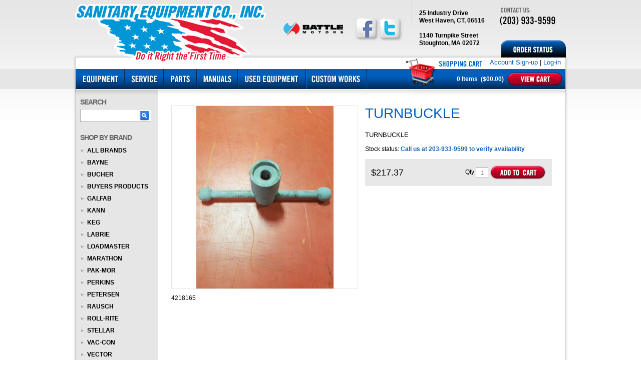

--- FILE ---
content_type: text/html; charset=ISO-8859-1
request_url: https://www.sanitaryequipment.com/product1399.html
body_size: 25647
content:
<!doctype html>
<html lang="en-US">
<head>
<meta name="generator" content="ShopSite Pro 12 sp3 r4 (data - SanitaryEquipment_Products)">

    <title>TURNBUCKLE</title>
    <meta name="keywords" content="turnbuckle, pakmor, pak-mor" />    <meta name="description" content="TURNBUCKLE" />
    <!-- VAR SECUREPAGE IS NOT DEFINED --> 
<!-- VAR SECUREPAGE IS NOT DEFINED --> 
<!-- VAR SECUREPAGE IS NOT DEFINED --> 

<!-- VAR SECUREPAGE IS NOT DEFINED -->     

    
    <meta charset="utf-8" />
<meta name="viewport" content="width=device-width,initial-scale=1" />

<link type="text/css" media="all" href="//www.sanitaryequipment.com/media/css/frame.css?4" rel="stylesheet" />

<script type="text/javascript">
	var serialNumber = "0001380188";
	var storeId = "*26564aa624c7e844a34ade01e7b72086485cdc9f5e";
	var baseUrl = "https://www.sanitaryequipment.com";
</script>


    </head><body>
<header>
    <div class="inner">
        <h2 class="logo"><a href="https://www.sanitaryequipment.com/" title="Go to Homepage">Sanitary Equipment</a></h2>
        <a href="https://www.battlemotors.com/" target="_blank" id="battlemotors">BATTLE MOTORS</a>
        <ul class="social">
            <li class="facebook"><a href="http://www.facebook.com/home.php#!/pages/Sanitary-Equipment-Company-Inc/147919245269506" target="_blank" title="Follow us on Facebook">Follow us on Facebook</a></li>
            <li class="twitter"><a href="http://twitter.com/#!/Sanitary_Equip" target="_blank" title="Follow us on Twitter">Follow us on Twitter</a></li>
        </ul>
        <address>
            25 Industry Drive<br />
            West Haven, CT, 06516<br /><br />

            1140 Turnpike Street<br />
            Stoughton, MA 02072
        </address>

        <a href="https://www.sanitaryequipment.com/orderstatus" class="orderstatus">Order Status</a>
        <a href="https://www.sanitaryequipment.com/cgi-sanitaryequipment/sb/order.cgi?storeid=*26564aa624c7e844a34ade01e7b72086485cdc9f5e&amp;function=show" id="cart_m" rel="nofollow" title='View Shopping Cart'>View Cart</a>

        <form method="post" action="https://www.sanitaryequipment.com/cgi-sanitaryequipment/sb/productsearch.cgi" rel="nofollow" autocomplete="off">
            <fieldset>
                <legend title="Search our Site">Search our site</legend>
                <input type="hidden" name="storeid" value="*26564aa624c7e844a34ade01e7b72086485cdc9f5e" />
                <input type="text" name="search_field" placeholder="Search by keyword or item #" />
                <input type="submit" value="Search" />
            </fieldset>
        </form>


        <div class="customerarea">
            <script>
                var cookies=document.cookie;
                var start = cookies.indexOf("ss_reg_0001380188=");
                var signed_in = -1;

                if (start != -1) {
                    start = cookies.indexOf("=", start) +1;
                    var end = cookies.indexOf("|", start);
                    if (end != -1) {
                        signed_in = cookies.indexOf("|yes", start);
                    }
                }
                if (signed_in == -1) {
                    document.write('<a href="https://www.sanitaryequipment.com/cgi-sanitaryequipment/sb/order.cgi?func=1&storeid=*26564aa624c7e844a34ade01e7b72086485cdc9f5e&html_reg=html" rel="nofollow" class="d">Account Sign-up</a>');
                    document.write(' <cite>|</cite> <a href="https://www.sanitaryequipment.com/cgi-sanitaryequipment/sb/order.cgi?func=2&storeid=*26564aa624c7e844a34ade01e7b72086485cdc9f5e&html_reg=html" rel="nofollow">Log-in</a>');
                }else{
                    document.write('<a href="https://www.sanitaryequipment.com/cgi-sanitaryequipment/sb/order.cgi?func=3&storeid=*26564aa624c7e844a34ade01e7b72086485cdc9f5e&html_reg=html" rel="nofollow" class="d">My Account</a>');
                    document.write(' <cite>|</cite> <a href="https://www.sanitaryequipment.com/cgi-sanitaryequipment/sb/order.cgi?func=4&storeid=*26564aa624c7e844a34ade01e7b72086485cdc9f5e&html_reg=html" rel="nofollow">Logout</a>');
                }
            </script>
        </div>

    </div>
</header>
<nav>
    <label for="menu" class="menu-link" title="Store navigation">Menu</label>
    <input type="checkbox" autocomplete="off" id="menu" />
    <ul>
        <li class="m1">
            <h3>Shop By Brand</h3>
            <div>
                <ul>
                    <li><a href="https://www.sanitaryequipment.com/all-brands.html">All Brands</a></li>
                    <li><a href="https://www.sanitaryequipment.com/brand-bayne.html">Bayne</a></li>
                    <li><a href="https://www.sanitaryequipment.com/brand-bucher.html">Bucher</a></li>
                    <li><a href="https://www.sanitaryequipment.com/brand-buyers.html">Buyers Products</a></li>
                    <li><a href="https://www.sanitaryequipment.com/brand-galfab.html">Galfab</a></li>
                    <li><a href="https://www.sanitaryequipment.com/brand-kann.html">KANN</a></li>
                    <li><a href="https://www.sanitaryequipment.com/brand-keg.html">KEG</a></li>
                    <li><a href="https://www.sanitaryequipment.com/brand-labrie.html">Labrie</a></li>
                    <li><a href="https://www.sanitaryequipment.com/brand-loadmaster.html">Loadmaster</a></li>
                    <li><a href="https://www.sanitaryequipment.com/brand-marathon.html">Marathon</a></li>
                    <li><a href="https://www.sanitaryequipment.com/brand-pak-mor.html">Pak-Mor</a></li>
                    <li><a href="https://www.sanitaryequipment.com/brand-perkins.html">Perkins</a></li>
                    <li><a href="https://www.sanitaryequipment.com/brand-petersen.html">Petersen</a></li>
                    <li><a href="https://www.sanitaryequipment.com/brand-rausch.html">Rausch</a></li>
                    <li><a href="https://www.sanitaryequipment.com/brand-rollrite.html">Roll-Rite</a></li>
                    <li><a href="https://www.sanitaryequipment.com/brand-stellar.html">Stellar</a></li>
                    <li><a href="https://www.sanitaryequipment.com/brand-vaccon.html">Vac-Con</a></li>
                    <li><a href="https://www.sanitaryequipment.com/brand-vector.html">Vector</a></li>
                    <li><a href="https://www.sanitaryequipment.com/brand-vulcan.html">Vulcan</a></li>
                    <li><a href="https://www.sanitaryequipment.com/brand-wayne.html">Wayne</a></li>
                </ul>
            </div>
        </li>
        <li class="m2">
            <h3>Shop By Use</h3>
            <div>
                <ul>
                    <li><a href="https://www.sanitaryequipment.com/use-control.html">Control</a></li>
                    <li><a href="https://www.sanitaryequipment.com/use-electrical.html">Electrical</a></li>
                    <li><a href="https://www.sanitaryequipment.com/use-hydraulic.html">Hydraulic</a></li>
                    <li><a href="https://www.sanitaryequipment.com/use-mechanical.html">Mechanical</a></li>
                    <li><a href="https://www.sanitaryequipment.com/use-rubber-products.html">Rubber Products</a></li>
                </ul>
            </div>
        </li>
        <li class="d1">
            <h3>Equipment</h3>
            <div>
                <ul>
                    <li><a href="https://www.sanitaryequipment.com/brand-american.html">American</a></li>
                    <li><a href="https://www.sanitaryequipment.com/brand-bayne.html">Bayne</a></li>
                    <li><a href="https://www.sanitaryequipment.com/brand-bucher.html">Bucher</a></li>
                    <li><a href="https://www.sanitaryequipment.com/brand-galfab.html">Galfab</a></li>
                    <li><a href="https://www.sanitaryequipment.com/brand-kann.html">KANN</a></li>
                    <li><a href="https://www.sanitaryequipment.com/brand-labrie.html">Labrie</a></li>
                    <li><a href="https://www.sanitaryequipment.com/brand-leach.html">Leach</a></li>
                    <li><a href="https://www.sanitaryequipment.com/brand-loadmaster.html">Loadmaster</a></li>
                    <li><a href="https://www.sanitaryequipment.com/brand-marathon.html">Marathon</a></li>
                    <li><a href="https://www.sanitaryequipment.com/brand-pak-mor.html">Pak Mor</a></li>
                    <li><a href="https://www.sanitaryequipment.com/brand-perkins.html">Perkins</a></li>
                    <li><a href="https://www.sanitaryequipment.com/brand-petersen.html">Petersen</a></li>
                    <li><a href="https://www.sanitaryequipment.com/brand-stellar.html">Stellar</a></li>
                    <li><a href="https://www.sanitaryequipment.com/brand-vaccon.html">Vac-Con</a></li>
                    <li><a href="https://www.sanitaryequipment.com/brand-vector.html">Vector</a></li>
                    <li><a href="https://www.sanitaryequipment.com/brand-vulcan.html">Vulcan</a></li>
                </ul>
            </div>
        </li>
        <li class="d2">
            <h3>Service</h3>
            <div>
                <ul>
                    <li><a href="https://www.sanitaryequipment.com/compactor-and-baler-service.html">Compactor and Baler Service</a></li>
                    <li><a href="https://www.sanitaryequipment.com/truck-service.html">Truck Service</a></li>
                </ul>
            </div>
        </li>
        <li class="d3">
            <h3>Parts</h3>
            <div>
                <div>
                    <h4>Shop by Brand</h4>
                    <ul title="By Brand">
                        <li><a href="https://www.sanitaryequipment.com/all-brands.html">All Brands</a></li>
                        <li><a href="https://www.sanitaryequipment.com/brand-bayne.html">Bayne</a></li>
                        <li><a href="https://www.sanitaryequipment.com/brand-bucher.html">Bucher</a></li>
                        <li><a href="https://www.sanitaryequipment.com/brand-buyers.html">Buyers Products</a></li>
                        <li><a href="https://www.sanitaryequipment.com/brand-galfab.html">Galfab</a></li>
                        <li><a href="https://www.sanitaryequipment.com/brand-kann.html">KANN</a></li>
                        <li><a href="https://www.sanitaryequipment.com/brand-keg.html">KEG</a></li>
                        <li><a href="https://www.sanitaryequipment.com/brand-labrie.html">Labrie</a></li>
                        <li><a href="https://www.sanitaryequipment.com/brand-loadmaster.html">Loadmaster</a></li>
                        <li><a href="https://www.sanitaryequipment.com/brand-marathon.html">Marathon</a></li>
                        <li><a href="https://www.sanitaryequipment.com/brand-pak-mor.html">Pak Mor</a></li>
                        <li><a href="https://www.sanitaryequipment.com/brand-perkins.html">Perkins</a></li>
                        <li><a href="https://www.sanitaryequipment.com/brand-petersen.html">Petersen</a></li>
                        <li><a href="https://www.sanitaryequipment.com/brand-rausch.html">Rausch</a></li>
                        <li><a href="https://www.sanitaryequipment.com/brand-rollrite.html">Roll-Rite</a></li>
                        <li><a href="https://www.sanitaryequipment.com/brand-stellar.html">Stellar</a></li>
                        <li><a href="https://www.sanitaryequipment.com/brand-vaccon.html">Vac-Con</a></li>
                        <li><a href="https://www.sanitaryequipment.com/brand-vulcan.html">Vulcan</a></li>
                        <li><a href="https://www.sanitaryequipment.com/brand-wayne.html">Wayne</a></li>
                    </ul>
                </div>
                <div>
                    <h4>Shop by Use</h4>
                    <ul title="By Use">
                        <li><a href="https://www.sanitaryequipment.com/use-control.html">Control</a></li>
                        <li><a href="https://www.sanitaryequipment.com/use-electrical.html">Electrical</a></li>
                        <li><a href="https://www.sanitaryequipment.com/use-hydraulic.html">Hydraulic</a></li>
                        <li><a href="https://www.sanitaryequipment.com/use-mechanical.html">Mechanical</a></li>
                        <li><a href="https://www.sanitaryequipment.com/use-rubber-products.html">Rubber Products</a></li>
                    </ul>
                    <h4>Specials</h4>
                    <ul title="Special">
                        <li><a href="https://www.sanitaryequipment.com/part-specials.html">Parts Specials</a></li>
                    </ul>
                    <h4>Parts Manuals</h4>
                    <ul>
                        <li><a href="https://www.sanitaryequipment.com/order-from-manual.html">Order From Manual</a></li>
                    </ul>
                </div>
            </div>
        </li>
        <li class="d4">
            <h3>Manuals</h3>
            <div>
                <h4>Manuals By Brand</h4>
                <ul title="By Brand">
                    <li><a href="https://www.sanitaryequipment.com/brand-galfab-manuals.html">Galfab</a></li>
                    <li><a href="https://www.sanitaryequipment.com/brand-labrie-manuals.html">Labrie</a></li>
                    <li><a href="https://www.sanitaryequipment.com/brand-leach-manuals.html">Leach</a></li>
                    <li><a href="https://www.sanitaryequipment.com/brand-stellar-manuals.html">Stellar</a></li>
                    <li><a href="https://www.sanitaryequipment.com/brand-vaccon-manuals.html">Vac-Con</a></li>
                    <li><a href="https://www.sanitaryequipment.com/brand-wittke-manuals.html">Wittke</a></li>
                </ul>
                <h4>Parts Manuals</h4>
                <ul>
                    <li><a href="https://www.sanitaryequipment.com/order-from-manual.html">Order From Manual</a></li>
                </ul>
            </div>
        </li>
        <li class="d5"><a href="https://www.sanitaryequipment.com/used-equipment.html">Used Equipment</a></li>
        <li class="d6"><a href="https://www.sanitaryequipment.com/custom-works.html">Custom Works</a></li>
        <li class="d7">
            <script>
                var cookies=document.cookie;  //read in all cookies
                var start = cookies.indexOf("ss_cart_" + serialNumber + "=");
                var cartvalues = "";
                var linecount = 0;
                var tmp;

                if (start == -1)  //No cart cookie
                {
                    document.write("<span id=\"items\">0 Items<\/span>");
                    document.write("<span id=\"price\">($00.00)<\/span>");
                }
                else   //cart cookie is present
                {
                    start = cookies.indexOf("=", start) +1;
                    var end = cookies.indexOf(";", start);

                    if (end == -1)
                    {
                        end = cookies.length;
                    }

                    cartvalues = unescape(cookies.substring(start,end)); //read in just the cookie data

                    start = 0;
                    while ((start = cartvalues.indexOf("|", start)) != -1)
                    {
                        start++;
                        end = cartvalues.indexOf("|", start);
                        if (end != -1)
                        {
                            linecount++;

                            if (linecount == 2) // Total Quantity of Items
                            {
                                tmp = cartvalues.substring(start,end);
                                colon = tmp.indexOf(":", 0);
                                document.write("<span id=\"items\">");
                                document.write(tmp.substring(colon+1,end - start));
                                if ((tmp.substring(colon+1,end - start)) == 1 )
                                {
                                    document.write(" Item");
                                }
                                else
                                {
                                    document.write(" Items");
                                }
                                document.write("<\/span>")
                            }
                            if (linecount == 3)  // Product Subtotal
                            {
                                tmp = cartvalues.substring(start,end);
                                colon = tmp.indexOf(":", 0);
                                document.write("<span id=\"price\">(");
                                document.write(tmp.substring(colon+1,end - start));
                                document.write(")<\/span>");
                            }

                            start = end;
                        }
                        else
                            break;
                    }
                } // end while loop

                //close minicart HTML
            </script>
            <a href="https://www.sanitaryequipment.com/cgi-sanitaryequipment/sb/order.cgi?storeid=*26564aa624c7e844a34ade01e7b72086485cdc9f5e&amp;function=show" id="cart" rel="nofollow" title="View Shopping Cart">View Cart</a>
        </li>
        <li class="m3"><a href="https://www.sanitaryequipment.com/orderstatus" rel="nofollow">Order Status</a></li>
    </ul>
</nav>
<main>
    <div class="inner">
<!-- End HEADER-->

<div class="product-header">
    <h1>TURNBUCKLE</h1>    <div class="sku">4218165</div>
</div>


<div class="product-imagebox">
    <div class="img">
                <img src="https://www.sanitaryequipment.com/media/images/parts/ss_size2/PAK_4218165.jpg" alt="PAK_4218165" width="274" height="365" vspace="0" hspace="0" border="0" alt="TURNBUCKLE" />
            </div>
    <div class="sku">4218165</div>
</div>
<div class="product-info">

    
    <div class="p">TURNBUCKLE</div>
    
    <div class="status">Stock status: <span id="status" productid="1399"></span></div>

    <form method="post" action="https://www.sanitaryequipment.com/cgi-sanitaryequipment/sb/order.cgi" class="addtocart" id="addtocartfrm">
        <fieldset>
            <input type="hidden" name="storeid" value="*26564aa624c7e844a34ade01e7b72086485cdc9f5e" />
            <input type="hidden" name="dbname" value="products" />
            <input type="hidden" name="function" value="add" />
            <input type="hidden" name="itemnum" value="1399" />
        </fieldset>

                <div class="options">
            
                    </div>
        
        <div class="price">$217.37</div>

        <fieldset class="qty">
            <label for="1399:qnty">Qty</label>
            <input type="text" class="qty" name="1399:qnty" value="1" />
            <input type="submit" id="addtocartbtn" value="Add to Cart" />
        </fieldset>
    </form>

    </div>


<!-- Start FOOTER-->
</div>
<div class="colleft">
	<form method="post" action="https://www.sanitaryequipment.com/cgi-sanitaryequipment/sb/productsearch.cgi">
		<fieldset>
			<legend>Search</legend>
			<input type="hidden" name="storeid" value="*26564aa624c7e844a34ade01e7b72086485cdc9f5e" />
			<input type="text" name="search_field" value="" />
			<input type="image" src="//www.sanitaryequipment.com/media/images/go.png" />
		</fieldset>
	</form>
	<h4>Shop by Brand</h4>
	<ul>
		<li><a href="https://www.sanitaryequipment.com/all-brands.html">All Brands</a></li>
		<li><a href="https://www.sanitaryequipment.com/brand-bayne.html">Bayne</a></li>
		<li><a href="https://www.sanitaryequipment.com/brand-bucher.html">Bucher</a></li>
		<li><a href="https://www.sanitaryequipment.com/brand-buyers.html">Buyers Products</a></li>
		<li><a href="https://www.sanitaryequipment.com/brand-galfab.html">Galfab</a></li>
		<!--li><a href="https://www.sanitaryequipment.com/brand-johnston.html">Johnston</a></li-->
		<li><a href="https://www.sanitaryequipment.com/brand-kann.html">KANN</a></li>
		<li><a href="https://www.sanitaryequipment.com/brand-keg.html">KEG</a></li>
		<li><a href="https://www.sanitaryequipment.com/brand-labrie.html">Labrie</a></li>
		<li><a href="https://www.sanitaryequipment.com/brand-loadmaster.html">Loadmaster</a></li>
		<li><a href="https://www.sanitaryequipment.com/brand-marathon.html">Marathon</a></li>
		<li><a href="https://www.sanitaryequipment.com/brand-pak-mor.html">Pak-Mor</a></li>
		<li><a href="https://www.sanitaryequipment.com/brand-perkins.html">Perkins</a></li>
		<li><a href="https://www.sanitaryequipment.com/brand-petersen.html">Petersen</a></li>
		<li><a href="https://www.sanitaryequipment.com/brand-rausch.html">Rausch</a></li>
		<li><a href="https://www.sanitaryequipment.com/brand-rollrite.html">Roll-Rite</a></li>
		<li><a href="https://www.sanitaryequipment.com/brand-stellar.html">Stellar</a></li>
		<li><a href="https://www.sanitaryequipment.com/brand-vaccon.html">Vac-Con</a></li>
		<li><a href="https://www.sanitaryequipment.com/brand-vector.html">Vector</a></li>
		<li><a href="https://www.sanitaryequipment.com/brand-vulcan.html">Vulcan</a></li>
		<li><a href="https://www.sanitaryequipment.com/brand-wayne.html">Wayne</a></li>
	</ul>
	<h4>Shop by Use</h4>
	<ul>
		<li><a href="https://www.sanitaryequipment.com/use-control.html">Control</a></li>
		<li><a href="https://www.sanitaryequipment.com/use-electrical.html">Electrical</a></li>
		<li><a href="https://www.sanitaryequipment.com/use-hydraulic.html">Hydraulic</a></li>
		<li><a href="https://www.sanitaryequipment.com/use-mechanical.html">Mechanical</a></li>
		<li><a href="https://www.sanitaryequipment.com/use-rubber-products.html">Rubber Products</a></li>
	</ul>
</div>
</main>
<footer>
	<div class="inner">
		<p class="cc">Credit cards accepted</p>

		<h4>Contact Us</h4>
		<address>
			<strong>Phone:</strong> <a href="tel:2039339599">(203) 933-9599</a><br /><br />
			<strong>Address:</strong> 25 Industry Drive, Westhaven, CT, 06516
		</address>

		<h4>Support</h4>
		<ul class="nav">
			<li class="d"><a href="https://www.sanitaryequipment.com/">Home</a></li>
			<li><a href="https://www.sanitaryequipment.com/ct-shopmechanic.html">Employment</a></li>
			<li><a href="https://www.sanitaryequipment.com/about-us.html">About Us</a></li>
			<li><a href="https://www.sanitaryequipment.com/contact-us.html">Contact Us</a></li>
			<li><a href="https://www.sanitaryequipment.com/our-policies.html">Our Policies</a></li>
			<li><a href="https://www.sanitaryequipment.com/orderstatus">Track Your Order</a></li>
			<li class="m">
				<script>
                    var cookies=document.cookie;
                    var start = cookies.indexOf("ss_reg_0001380188=");
                    var signed_in = -1;

                    if (start != -1) {
                        start = cookies.indexOf("=", start) +1;
                        var end = cookies.indexOf("|", start);
                        if (end != -1) {
                            signed_in = cookies.indexOf("|yes", start);
                        }
                    }
                    if (signed_in == -1) {
                        document.write('<a href="https://www.sanitaryequipment.com/cgi-sanitaryequipment/sb/order.cgi?func=2&storeid=*26564aa624c7e844a34ade01e7b72086485cdc9f5e&html_reg=html" rel="nofollow">My Account</a>');
                    }else{
                        document.write('<a href="https://www.sanitaryequipment.com/cgi-sanitaryequipment/sb/order.cgi?func=3&storeid=*26564aa624c7e844a34ade01e7b72086485cdc9f5e&html_reg=html" rel="nofollow">My Account</a>');
                    }
				</script>
			</li>
		</ul>
		<p class="copyright"><script>document.write((new Date()).getFullYear())</script> &copy; Copyright Sanitary Equipment Inc</p>
		<ul class="social">
			<li class="facebook"><a href="http://www.facebook.com/home.php#!/pages/Sanitary-Equipment-Company-Inc/147919245269506" target="_blank" title="Follow us on Facebook">Follow us on Facebook</a></li>
			<li class="twitter"><a href="http://twitter.com/#!/Sanitary_Equip" target="_blank" title="Follow us on Twitter">Follow us on Twitter</a></li>
		</ul>
	</div>
</footer>
<!--[if lt IE 9]>
<script
src="//code.jquery.com/jquery-1.12.4.min.js"
integrity="sha256-ZosEbRLbNQzLpnKIkEdrPv7lOy9C27hHQ+Xp8a4MxAQ="
crossorigin="anonymous"></script>
<script src="//oss.maxcdn.com/libs/html5shiv/3.7.0/html5shiv.js" ></script>
<![endif]-->

<!--[if gte IE 9]><!-->
<script
src="https://code.jquery.com/jquery-2.2.4.min.js"
integrity="sha256-BbhdlvQf/xTY9gja0Dq3HiwQF8LaCRTXxZKRutelT44="
crossorigin="anonymous"></script>
<!--<![endif]-->

<script src="//www.sanitaryequipment.com/media/js/jquery.jcarousel.min.js"></script>
<script src="//www.sanitaryequipment.com/media/js/jquery.validate.min.js"></script>
<script src="//www.sanitaryequipment.com/media/js/jquery.popupoverlay.js"></script>
<script src="//www.sanitaryequipment.com/media/js/footer.js?1"></script>

<script src="//integrator.swipetospin.com"></script>
<div id="confirm" class="popup">
    <span class="close">x</span>
    <div class="inner">

        <h2>Low Stock Warning</h2>
        <p>This item may be in transit on a stocking order.
            To confirm your order quantity availability, please
            contact the Parts Department at <a href="tel:2039339599">203-933-9599</a>.</p>

        <label for="agree">
            I understand that this item may be delayed in its shipment due to availability.
            <input type="checkbox" id="agree" autocomplete="off" /><span></span>
        </label>

        <button class="disabled" id="addtocart">Add to cart</button>

    </div>
</div>
</body></html>

--- FILE ---
content_type: text/css
request_url: https://www.sanitaryequipment.com/media/css/frame.css?4
body_size: 105520
content:
img {
  pointer-events: none;
  -webkit-user-select: none;
  -webkit-touch-callout: none; }

/*
	WebKit desktop browsers add little up down arrows to number inputs called spinners. You can turn them off visually like this:
*/
input[type="number"]::-webkit-inner-spin-button,
input[type="number"]::-webkit-outer-spin-button {
  -webkit-appearance: none;
  -moz-appearance: none;
  appearance: none;
  margin: 0; }

input[type="number"] {
  -moz-appearance: textfield; }

@media (max-width: 1009px) {
  input[type="number"],
  input[type="text"] {
    font-size: 16px; } }

input[type="submit"],
input[type="reset"] {
  -webkit-appearance: none;
  -moz-appearance: none;
  appearance: none;
  border-radius: 0; }

/* =Reset
-----------------------------------------------------------------------------*/
html {
  font-family: sans-serif;
  -ms-text-size-adjust: 100%;
  -webkit-text-size-adjust: 100%; }

html, body {
  height: 100%; }

html,
body,
div,
span,
object,
iframe,
p,
blockquote,
pre,
a,
abbr,
acronym,
address,
big,
cite,
code,
del,
dfn,
em,
img,
ins,
kbd,
q,
s,
samp,
small,
strike,
strong,
sub,
sup,
tt,
var,
b,
u,
i,
center,
dl,
dt,
dd,
ol,
ul,
li,
fieldset,
form,
label,
legend,
table,
caption,
tbody,
tfoot,
thead,
tr,
th,
td,
article,
aside,
canvas,
details,
embed,
figure,
figcaption,
footer,
header,
hgroup,
menu,
nav,
output,
ruby,
section,
summary,
time,
mark,
audio,
video,
h1,
h2,
h3,
h4,
h5,
h6 {
  margin: 0;
  padding: 0;
  border: 0;
  outline: 0;
  font-size: 100%;
  vertical-align: baseline;
  background: transparent;
  font-style: normal; }

a:active,
a:hover {
  outline: 0; }

button,
input {
  line-height: normal; }

button,
select {
  text-transform: none; }

/* Structure tags */
article,
aside,
details,
figcaption,
figure,
footer,
header,
hgroup,
main,
nav,
section,
summary {
  display: block; }

audio,
canvas,
video {
  display: inline-block; }

audio:not([controls]) {
  display: none;
  height: 0; }

/* To prevent some browsers from inserting quotes on q and p */
blockquote,
q {
  quotes: none; }

blockquote p:before,
blockquote p:after,
q:before,
q:after {
  content: '';
  content: none; }

/* Table reset */
table {
  border-collapse: collapse;
  border-spacing: 0; }

caption,
th,
td {
  text-align: left;
  vertical-align: top;
  font-weight: normal; }

thead th,
thead td {
  font-weight: bold;
  vertical-align: bottom; }

/* Image inside */
a img,
th img,
td img {
  vertical-align: top; }

/* Webkit browsers reset margin */
button,
input,
select,
textarea {
  margin: 0;
  outline: none; }

textarea {
  overflow: auto;
  vertical-align: top;
  outline: none; }

/* Normalize buttons in IE */
button {
  width: auto;
  overflow: visible;
  outline: none; }

/* Hand cursor on clickable controls */
input[type=button],
input[type=submit],
button {
  cursor: pointer; }

/* Trick with vertical align for radio and checkbox  */
input[type="radio"],
input[type="checkbox"] {
  font-size: 110%;
  -moz-box-sizing: content-box;
  box-sizing: content-box; }

/* Normalize search fields */
input[type="search"] {
  -webkit-appearance: textfield;
  -webkit-box-sizing: content-box;
  -moz-box-sizing: content-box;
  box-sizing: content-box; }

input[type="search"]::-webkit-search-cancel-button,
input[type="search"]::-webkit-search-decoration {
  -webkit-appearance: none; }

/* Horizontal rule reset  */
hr {
  display: block;
  height: 1px;
  border: 0;
  border-top: 1px solid #ddd; }

em {
  font-style: italic; }

/*
  Standard styles for input, select, textarea
*/
.input-std, form.productsearch > table td.search_field input[type="text"], body.cr > main input[type="text"],
body.cr > main input[type="password"],
body.cr > main input[type="email"], body.cr > main select, .reg-formtop input[type="text"],
.reg-formtop input[type="password"],
.reg-formtop select, .crlogin form input[type="text"],
.crlogin form input[type="password"], #forgotpasswordpopup form input[type="text"], table.cart td.cart_quantity input, .coupons input[type=text], table.zipncountry select, table.zipncountry input[name='zip_code'], table.instruct textarea,
table.comm textarea, div.sc-checkout-payment #ss_payment select, table.payment select, table.payment input[type="text"], td.addr_val input,
td.addr_val select {
  border: 1px solid #e2e2e2;
  transition: border-color 0.3s;
  font-size: 14px;
  line-height: 20px;
  padding: 5px 8px;
  -webkit-tap-highlight-color: rgba(0, 0, 0, 0);
  background: #fff;
  -moz-box-sizing: border-box;
  box-sizing: border-box;
  outline: none;
  box-shadow: none;
  -moz-border-radius: 0;
  -webkit-border-radius: 0;
  -ms-border-radius: 0;
  border-radius: 0; }
  @media (max-width: 1009px) {
    .input-std, form.productsearch > table td.search_field input[type="text"], body.cr > main input[type="text"],
    body.cr > main input[type="password"],
    body.cr > main input[type="email"], body.cr > main select, .reg-formtop input[type="text"],
    .reg-formtop input[type="password"],
    .reg-formtop select, .crlogin form input[type="text"],
    .crlogin form input[type="password"], #forgotpasswordpopup form input[type="text"], table.cart td.cart_quantity input, .coupons input[type=text], table.zipncountry select, table.zipncountry input[name='zip_code'], table.instruct textarea,
    table.comm textarea, div.sc-checkout-payment #ss_payment select, table.payment select, table.payment input[type="text"], td.addr_val input,
    td.addr_val select {
      line-height: 24px;
      font-size: 16px; } }
  .input-std:focus, form.productsearch > table td.search_field input[type="text"]:focus, body.cr > main input[type="text"]:focus,
  body.cr > main input[type="password"]:focus,
  body.cr > main input[type="email"]:focus, body.cr > main select:focus, .reg-formtop input[type="text"]:focus,
  .reg-formtop input[type="password"]:focus,
  .reg-formtop select:focus, .crlogin form input[type="text"]:focus,
  .crlogin form input[type="password"]:focus, #forgotpasswordpopup form input[type="text"]:focus, table.cart td.cart_quantity input:focus, .coupons input[type=text]:focus, table.zipncountry select:focus, table.zipncountry input[name='zip_code']:focus, table.instruct textarea:focus,
  table.comm textarea:focus, div.sc-checkout-payment #ss_payment select:focus, table.payment select:focus, table.payment input[type="text"]:focus, td.addr_val input:focus,
  td.addr_val select:focus {
    border-color: #bcbcbc; }

input.input-std, form.productsearch > table td.search_field input[type="text"], body.cr > main input[type="text"],
body.cr > main input[type="password"],
body.cr > main input[type="email"], .reg-formtop input[type="text"],
.reg-formtop input[type="password"], .crlogin form input[type="text"],
.crlogin form input[type="password"], #forgotpasswordpopup form input[type="text"], table.cart td.cart_quantity input, .coupons input[type=text], table.zipncountry input[name='zip_code'], table.payment input[type="text"], td.addr_val input {
  height: 38px; }
  @media (max-width: 1009px) {
    input.input-std, form.productsearch > table td.search_field input[type="text"], body.cr > main input[type="text"],
    body.cr > main input[type="password"],
    body.cr > main input[type="email"], .reg-formtop input[type="text"],
    .reg-formtop input[type="password"], .crlogin form input[type="text"],
    .crlogin form input[type="password"], #forgotpasswordpopup form input[type="text"], table.cart td.cart_quantity input, .coupons input[type=text], table.zipncountry input[name='zip_code'], table.payment input[type="text"], td.addr_val input {
      height: 38px; } }

input[type="text"].input-std, form.productsearch > table td.search_field input[type="text"], body.cr > main input[type="text"], .reg-formtop input[type="text"], .crlogin form input[type="text"], #forgotpasswordpopup form input[type="text"], table.cart td.cart_quantity input[type="text"], .coupons input[type="text"][type=text], table.zipncountry input[type="text"][name='zip_code'], table.payment input[type="text"], td.addr_val input[type="text"],
input[type="password"].input-std,
form.productsearch > table td.search_field input[type="password"][type="text"],
body.cr > main input[type="password"],
.reg-formtop input[type="password"],
.crlogin form input[type="password"],
#forgotpasswordpopup form input[type="password"][type="text"],
table.cart td.cart_quantity input[type="password"],
.coupons input[type="password"][type=text],
table.zipncountry input[type="password"][name='zip_code'],
table.payment input[type="password"][type="text"],
td.addr_val input[type="password"] {
  -webkit-appearance: none;
  -moz-appearance: none;
  -ms-appearance: none;
  -o-appearance: none;
  appearance: none; }

@media (max-width: 1009px) {
  select.input-std, body.cr > main select,
  .reg-formtop select, table.zipncountry select, div.sc-checkout-payment #ss_payment select, table.payment select,
  td.addr_val select {
    height: 38px;
    line-height: 30px; }
    select.input-std[size], body.cr > main select[size],
    .reg-formtop select[size], table.zipncountry select[size], div.sc-checkout-payment #ss_payment select[size], table.payment select[size],
    td.addr_val select[size] {
      height: auto; } }

#messages {
  line-height: 26px;
  color: #ff0000;
  margin: 0 0 15px 0;
  border: 1px solid #ff0000;
  padding: 12px 15px;
  display: none; }
  #messages td {
    vertical-align: top;
    font-weight: bold; }
  #messages td:first-child {
    padding-right: 15px; }

label.error {
  color: #ff0000;
  background: url(../images/validation.gif) no-repeat 0px 4px;
  padding: 0 0 0 8px; }

input.error,
select.error,
textarea.error {
  border-color: #ff0000 !important; }

.loading {
  position: relative; }
  .loading:before {
    content: "";
    background: rgba(0, 0, 0, 0.7) url(../images/loading.gif) no-repeat 50% 50%;
    position: absolute;
    z-index: 1;
    top: 0;
    bottom: 0;
    left: 0;
    right: 0;
    cursor: wait; }

/* Start parameters for the site */
/* Default color for all links */
a, a:visited, a:active, a:hover {
  color: #005fbd; }

body {
  font-family: Tahoma, Arial, Helvetica, sans-serif;
  margin: 0;
  padding: 0;
  min-width: 320px; }
  @media (min-width: 1010px) {
    body {
      background: #ffffff url(../images/bg.gif) repeat-x 0 0;
      font-size: 12px; } }
  @media (max-width: 1009px) {
    body {
      font-size: 14px; } }

.no-display {
  display: none; }

body.search > header > div.inner form legend {
  background-image: url(../images/menu.png);
  background-size: 100% 200%; }
body.search > header > div.inner form input {
  display: block !important; }
body.search > main {
  padding-top: 63px; }

@media (max-width: 1009px) {
  body > header {
    border-bottom: 2px solid #cfcfcf; } }
@media (min-width: 1010px) {
  body > header div.inner {
    height: 191px;
    background: url(../images/headerbg.png) no-repeat 0 0;
    position: relative;
    width: 990px;
    margin: 0 auto; } }
@media (max-width: 1009px) {
  body > header div.inner {
    border-bottom: 6px solid #003d7b;
    position: relative; } }
body > header div.inner:after {
  content: "";
  display: table;
  clear: both; }
body > header div.inner h2.logo {
  float: left;
  margin: 0 0 13px 0; }
  @media (max-width: 600px) {
    body > header div.inner h2.logo {
      margin: 2.6666666667% 0 2% 2.3333333333%;
      width: 35%;
      padding: 11% 0 0 0;
      height: 0;
      position: relative; } }
  body > header div.inner h2.logo a {
    display: block;
    text-indent: -3000px;
    overflow: hidden; }
    @media (min-width: 1010px) {
      body > header div.inner h2.logo a {
        width: 400px;
        height: 125px; } }
    @media (max-width: 1009px) {
      body > header div.inner h2.logo a {
        margin: 16px 0 0 14px;
        background: url(../images/logo_m.png) no-repeat 0 0;
        background-size: 100% 100%;
        width: 245px;
        height: 77px; } }
    @media (max-width: 600px) {
      body > header div.inner h2.logo a {
        margin: 0;
        position: absolute;
        top: 0;
        left: 0;
        width: 100%;
        height: 100%; } }
body > header div.inner #battlemotors {
  float: left;
  background: url(../images/battlemotors.png) no-repeat 0 0;
  background-size: 100%;
  width: 120px;
  height: 30px;
  text-indent: -3000px;
  overflow: hidden;
  margin: 42px 0 0 20px; }
  @media (max-width: 1009px) {
    body > header div.inner #battlemotors {
      display: none; } }
body > header div.inner .social {
  float: left;
  background: url(../images/socialbg.png) no-repeat right bottom;
  width: 100px;
  height: 48px;
  padding: 25px 0 0 21px;
  margin: 10px 31px 21px 0;
  list-style: none; }
  @media (max-width: 1009px) {
    body > header div.inner .social {
      display: none; } }
  body > header div.inner .social li {
    float: left;
    padding-top: 2px; }
    body > header div.inner .social li.facebook {
      padding-left: 5px;
      width: 45px; }
    body > header div.inner .social li.twitter {
      padding-left: 3px;
      width: 45px; }
    body > header div.inner .social li a {
      display: block;
      text-indent: -3000px;
      overflow: hidden;
      width: 40px;
      height: 40px; }
body > header div.inner address {
  float: left;
  width: 175px;
  font-weight: bold;
  font-style: normal;
  font-size: 12px;
  line-height: 15px;
  padding: 19px 0 0 0; }
  @media (max-width: 1009px) {
    body > header div.inner address {
      display: none; } }
body > header div.inner .customerarea {
  line-height: 20px;
  font-size: 13px; }
  @media (min-width: 1010px) {
    body > header div.inner .customerarea {
      position: absolute;
      top: 115px;
      right: 15px; } }
  body > header div.inner .customerarea a {
    text-decoration: none; }
    body > header div.inner .customerarea a:hover {
      text-decoration: underline; }
  body > header div.inner .customerarea cite {
    font-style: normal; }
  @media (max-width: 1009px) {
    body > header div.inner .customerarea cite {
      display: none; }
    body > header div.inner .customerarea a {
      display: block;
      background: url(../images/account_m.png) no-repeat 0 2px;
      width: 44px;
      height: 46px;
      text-indent: -3000px;
      overflow: hidden; } }
  @media (max-width: 1009px) and (max-width: 480px) {
    body > header div.inner .customerarea a {
      width: 100%;
      height: 0;
      padding: 100% 0 0 0;
      background: url(../images/account_m.png) no-repeat 0 0;
      background-size: 100% 100%; } }
  @media (max-width: 1009px) {
      body > header div.inner .customerarea a.d {
        display: none; } }
  @media (max-width: 1009px) and (max-width: 1009px) {
    body > header div.inner .customerarea a {
      position: absolute;
      top: 20px;
      right: 230px;
      background: url(../images/account_m.png) no-repeat 0 2px;
      width: 44px;
      height: 46px;
      text-indent: -3000px;
      overflow: hidden;
      display: block;
      float: right; } }
  @media (max-width: 1009px) and (max-width: 480px) {
    body > header div.inner .customerarea a {
      top: 0;
      margin: 4.1666666667% 0 0 0;
      right: 47.9166666667%;
      width: 9.1666666667%;
      padding: 9.5833333333% 0 0 0;
      height: 0;
      background-size: 100% 100%; } }

body > header div.inner .orderstatus {
  position: absolute;
  right: 0px;
  top: 80px;
  background: url(../images/orderstatus.png);
  width: 130px;
  height: 35px;
  text-indent: -3000px;
  overflow: hidden;
  margin: 0 5px 0 0; }
  @media (max-width: 1009px) {
    body > header div.inner .orderstatus {
      display: none; } }
@media (min-width: 1010px) {
  body > header div.inner form {
    display: none; } }
body > header div.inner form fieldset {
  border: 0;
  padding: 0;
  margin: 0; }
body > header div.inner form legend {
  padding: 0;
  position: absolute;
  top: 25px;
  right: 164px;
  background: url(../images/loop_m.png);
  width: 40px;
  height: 40px;
  text-indent: -3000px;
  overflow: hidden;
  cursor: pointer; }
  @media (max-width: 480px) {
    body > header div.inner form legend {
      top: 0;
      margin: 5.2083333333% 0 0 0;
      right: 34.1666666667%;
      width: 8.3333333333%;
      height: 0;
      padding: 8.3333333333% 0 0 0;
      background-size: 100% 100%; } }
body > header div.inner form input[type="text"] {
  outline: none;
  display: none;
  position: absolute;
  left: 0;
  right: 0;
  width: 100%;
  z-index: 1;
  bottom: -70px;
  clear: both;
  background: #fff;
  border: 0;
  border-bottom: 1px solid #aaaaaa;
  padding: 0 145px 10px 40px;
  -webkit-box-sizing: border-box;
  -moz-box-sizing: border-box;
  box-sizing: border-box;
  background: #fff url(../images/search_m.png) no-repeat 8px 8px;
  background-size: 26px 26px;
  font-size: 16px;
  line-height: 42px;
  -moz-border-radius: 0;
  -webkit-border-radius: 0;
  -ms-border-radius: 0;
  border-radius: 0;
  font-family: inherit; }
body > header div.inner form input[type="submit"] {
  display: none;
  position: absolute;
  right: 10px;
  bottom: -60px;
  border: 1px solid #676767;
  font-size: 20px;
  background: #eee;
  color: #676767;
  padding: 10px 24px;
  transition: background 0.3s;
  z-index: 1;
  -moz-border-radius: 0;
  -webkit-border-radius: 0;
  -ms-border-radius: 0;
  border-radius: 0;
  -webkit-appearance: none;
  font-family: inherit; }
  body > header div.inner form input[type="submit"]:hover {
    background: #d5d5d5; }
  body > header div.inner form input[type="submit"]:active {
    bottom: -61px; }
@media (min-width: 1010px) {
  body > header div.inner #cart_m {
    display: none; } }
@media (max-width: 1009px) {
  body > header div.inner #cart_m {
    position: absolute;
    top: 24px;
    right: 96px;
    background: url(../images/cart_m.png);
    width: 48px;
    height: 40px;
    text-indent: -3000px;
    overflow: hidden;
    display: block;
    float: right; } }
@media (max-width: 480px) {
  body > header div.inner #cart_m {
    top: 0;
    margin: 5% 0 0 0;
    right: 20%;
    width: 10%;
    padding: 8.3333333333% 0 0 0;
    height: 0;
    background-size: 100% 100%; } }

@media (min-width: 1010px) {
  body > nav {
    position: absolute;
    z-index: 1;
    top: 138px;
    left: 50%;
    width: 978px;
    margin-left: -489px; } }
body > nav input[type="checkbox"] {
  display: none; }
@media (max-width: 1009px) {
  body > nav input[type="checkbox"]:checked + ul {
    display: block; } }
body > nav .menu-link {
  position: absolute;
  top: 23px;
  right: 16px;
  width: 39px;
  height: 39px;
  background: url(../images/menu.png) no-repeat 0 100%;
  text-indent: -3000px;
  overflow: hidden;
  cursor: pointer; }
  @media (min-width: 1010px) {
    body > nav .menu-link {
      display: none; } }
  @media (max-width: 480px) {
    body > nav .menu-link {
      top: 0;
      margin: 4.7916666667% 0 0 0;
      right: 3.3333333333%;
      width: 8.125%;
      height: 0;
      padding: 8.125% 0 0 0;
      background-size: 100% 200%; } }
  body > nav .menu-link.over {
    background-position: 0 0; }
@media (min-width: 1010px) {
  body > nav > ul {
    width: 100%;
    margin: 0;
    padding: 0;
    list-style: none; }
    body > nav > ul > li {
      float: left;
      position: relative; }
      body > nav > ul > li.m1, body > nav > ul > li.m2, body > nav > ul > li.m3 {
        display: none; }
      body > nav > ul > li.d1 {
        width: 100px; }
      body > nav > ul > li.d2 {
        width: 77px; }
        body > nav > ul > li.d2 > div:before {
          left: 30px; }
      body > nav > ul > li.d3 {
        width: 66px; }
        body > nav > ul > li.d3 > div {
          width: 320px; }
          body > nav > ul > li.d3 > div:before {
            left: 25px; }
          body > nav > ul > li.d3 > div > div {
            float: left;
            width: 50%;
            -webkit-box-sizing: border-box;
            -moz-box-sizing: border-box;
            box-sizing: border-box; }
            body > nav > ul > li.d3 > div > div:first-child {
              padding: 0 9px 0 0;
              border-right: 1px solid #00478f; }
            body > nav > ul > li.d3 > div > div:nth-child(n+2) {
              border-left: 1px solid #00478f;
              margin-left: -1px;
              padding: 0 0 0 9px; }
      body > nav > ul > li.d4 {
        width: 82px; }
        body > nav > ul > li.d4 > div:before {
          left: 35px; }
      body > nav > ul > li.d5 {
        width: 135px; }
      body > nav > ul > li.d6 {
        width: 121px; }
      body > nav > ul > li.d7 {
        float: right;
        line-height: 40px;
        font-weight: bold;
        color: #ffffff;
        position: relative;
        padding-right: 123px;
        text-align: right;
        width: 160px; }
        body > nav > ul > li.d7 a {
          background: url(../images/viewcart.png);
          width: 112px;
          height: 28px;
          float: right;
          text-align: left;
          position: absolute;
          top: 6px;
          right: 5px;
          text-indent: -3000px;
          overflow: hidden; }
        body > nav > ul > li.d7 #items {
          padding-right: 6px; }
      body > nav > ul > li > a, body > nav > ul > li > h3 {
        display: block;
        height: 40px;
        text-indent: -3000px;
        overflow: hidden;
        width: 100%;
        margin: 0; }
      body > nav > ul > li.over > div {
        display: block; }
      body > nav > ul > li > div {
        display: none;
        position: absolute;
        background: #005fbd;
        border-left: 1px solid #002e5c;
        border-right: 1px solid #002e5c;
        border-bottom: 1px solid #002e5c;
        padding: 18px 9px;
        -webkit-box-shadow: 5px 5px 5px -3px rgba(0, 0, 0, 0.75);
        -moz-box-shadow: 5px 5px 5px -3px rgba(0, 0, 0, 0.75);
        box-shadow: 5px 5px 5px -3px rgba(0, 0, 0, 0.75); }
        body > nav > ul > li > div:before {
          position: absolute;
          top: 0;
          left: 40px;
          content: "";
          width: 0;
          height: 0;
          border-left: 6px solid transparent;
          border-right: 6px solid transparent;
          border-top: 8px solid #002e5c; }
        body > nav > ul > li > div h4 {
          color: #82cbf4;
          text-transform: uppercase;
          font-size: 14px;
          font-weight: bold;
          margin: 0 0 12px 0;
          white-space: nowrap; }
        body > nav > ul > li > div ul + h4 {
          padding-top: 18px; }
        body > nav > ul > li > div ul {
          list-style: none;
          margin: 0;
          padding: 0;
          line-height: 24px;
          border-top: 1px solid #2a76c1; }
          body > nav > ul > li > div ul li {
            margin: 0;
            padding: 0;
            border-bottom: 1px solid #2a76c1; }
            body > nav > ul > li > div ul li a {
              color: #ffffff;
              text-decoration: none;
              text-transform: uppercase;
              font-weight: bold;
              background: url(../images/nav_bullet.png) no-repeat 0 50%;
              padding: 0 13px;
              display: block;
              transition: color .3s;
              white-space: nowrap; }
              body > nav > ul > li > div ul li a:visited {
                color: #ffffff; }
              body > nav > ul > li > div ul li a:hover {
                color: #82cbf4; } }
@media (max-width: 1009px) {
  body > nav > ul {
    display: none;
    list-style: none;
    margin: 0 0 18px 0;
    padding: 0 18px;
    -webkit-box-shadow: 0px 4px 5px 0px rgba(0, 0, 0, 0.25);
    -moz-box-shadow: 0px 4px 5px 0px rgba(0, 0, 0, 0.25);
    box-shadow: 0px 4px 5px 0px rgba(0, 0, 0, 0.25); }
    body > nav > ul > li {
      border-bottom: 1px solid #dadada; }
      body > nav > ul > li:last-child {
        border: 0; }
      body > nav > ul > li.d7 {
        display: none; }
      body > nav > ul > li > a, body > nav > ul > li > h3 {
        font-size: 28px;
        margin: 0;
        padding: 0 18px;
        line-height: 70px;
        color: #434343;
        font-weight: normal;
        text-decoration: none;
        cursor: pointer; } }
      @media (max-width: 1009px) and (max-width: 479px) {
        body > nav > ul > li > a, body > nav > ul > li > h3 {
          font-size: 24px;
          line-height: 55px; } }
      @media (max-width: 1009px) and (min-width: 480px) {
        body > nav > ul > li > a, body > nav > ul > li > h3 {
          text-transform: uppercase; } }
@media (max-width: 1009px) {
      body > nav > ul > li > a:visited {
        color: #434343; }
      body > nav > ul > li > a:hover {
        text-decoration: underline;
        color: #434343; }
      body > nav > ul > li > h3 {
        position: relative; }
        body > nav > ul > li > h3:after {
          content: "";
          position: absolute;
          right: 10px;
          top: 50%;
          margin-top: -5px;
          background: url(../images/more_m.png) no-repeat;
          background-size: 100% 100%;
          width: 16px;
          height: 10px; }
      body > nav > ul > li.active > h3 {
        background: #e8e8e8; }
        body > nav > ul > li.active > h3:after {
          transform: rotate(-90deg); }
      body > nav > ul > li.active > div {
        display: block; }
      body > nav > ul > li > div {
        display: none;
        padding: 27px 0 0 0; }
        body > nav > ul > li > div h4 {
          padding: 0 18px;
          font-size: 21px;
          font-weight: bold;
          margin: 0 0 18px;
          color: #434343; } }
        @media (max-width: 1009px) and (min-width: 480px) {
          body > nav > ul > li > div h4 {
            text-transform: uppercase; } }
        @media (max-width: 1009px) and (min-width: 480px) {
          body > nav > ul > li > div h4 {
            font-size: 17px; } }
@media (max-width: 1009px) {
        body > nav > ul > li > div ul {
          list-style: none;
          font-size: 22px;
          line-height: 40px;
          margin: 0 0 20px 0;
          padding: 0 36px 0 49px; } }
        @media (max-width: 1009px) and (max-width: 479px) {
          body > nav > ul > li > div ul {
            font-size: 20px;
            line-height: 32px;
            padding: 0 27px 0 33px; } }
@media (max-width: 1009px) {
          body > nav > ul > li > div ul li a {
            color: #434343;
            text-decoration: none; }
            body > nav > ul > li > div ul li a:before {
              content: " - "; }
            body > nav > ul > li > div ul li a:visited {
              color: #434343; }
            body > nav > ul > li > div ul li a:hover {
              color: #434343;
              text-decoration: underline; } }

@media (min-width: 1010px) {
  body > main {
    width: 990px;
    margin: 0 auto;
    background: url(../images/wrapperbg.png) repeat-y center 0; } }
body > main:after {
  content: "";
  display: table;
  clear: both; }
body > main div.inner {
  padding: 20px 33px 12px 12px; }
  @media (min-width: 1010px) {
    body > main div.inner {
      width: 760px;
      float: right; } }
  @media (max-width: 1009px) {
    body > main div.inner {
      padding: 20px 12px 12px 12px; } }
  body > main div.inner h1 {
    margin: 0 0 10px 0;
    color: #005fbd;
    font-size: 28px;
    font-weight: normal; }
  body > main div.inner h2 {
    margin: 0 0 12px 0;
    font-size: 14px; }
    body > main div.inner h2.title {
      border-bottom: 1px solid #666666;
      padding: 12px 0 4px 0;
      font-size: 18px;
      font-weight: normal; }
    body > main div.inner h2.special {
      color: #005fbd;
      border-bottom: 4px solid #ededed;
      line-height: 44px;
      font-size: 18px;
      font-weight: normal;
      margin: 0 0 14px 0; }
      body > main div.inner h2.special span {
        display: block;
        border-bottom: 1px solid #aaaaaa; }
  body > main div.inner > div.p,
  body > main div.inner p {
    margin: 0 0 20px 0;
    font-size: 14px;
    line-height: 20px; }
  body > main div.inner .pbig {
    font-size: 16px;
    line-height: 22px; }
  body > main div.inner .banner {
    margin: 0 0 12px 0; }
    body > main div.inner .banner img {
      display: block;
      max-width: 100%; }
      @media (max-width: 1009px) {
        body > main div.inner .banner img {
          margin: -20px auto 0; } }
body > main .colleft {
  float: left;
  width: 142px;
  padding: 5px 15px; }
  @media (max-width: 1009px) {
    body > main .colleft {
      display: none; } }
  body > main .colleft > form {
    padding: 0 0 0 0;
    margin: 0 0 23px 0; }
    body > main .colleft > form fieldset {
      position: relative;
      border: 0;
      padding: 0; }
      body > main .colleft > form fieldset legend {
        display: block;
        margin: 0 0 6px 0;
        color: #666666;
        text-transform: uppercase;
        font-size: 14px;
        font-weight: bold;
        letter-spacing: -1px; }
      body > main .colleft > form fieldset input[type="text"] {
        border-top: 1px solid #d1d1d1;
        border-right: 1px solid #aeaeae;
        border-bottom: 1px solid #a3a3a3;
        border-left: 1px solid #aeaeae;
        -webkit-box-sizing: border-box;
        -moz-box-sizing: border-box;
        box-sizing: border-box;
        width: 100%;
        height: 26px;
        line-height: 16px;
        padding: 4px 25px 4px 6px;
        vertical-align: top;
        color: #999999; }
      body > main .colleft > form fieldset input[type="image"] {
        position: absolute;
        bottom: 2px;
        right: 4px;
        float: right;
        vertical-align: top; }
  body > main .colleft h4 {
    display: block;
    margin: 0 0 6px 0;
    color: #666666;
    text-transform: uppercase;
    font-size: 14px;
    font-weight: bold;
    letter-spacing: -1px; }
  body > main .colleft ul {
    list-style: none;
    margin: 0 0 25px 0;
    padding: 0 0 0 0;
    line-height: 24px; }
    body > main .colleft ul a {
      display: block;
      margin: 0;
      font-size: 12px;
      padding: 0 0 0 14px;
      background: url(../images/bullet.png) no-repeat 2px 50%;
      text-transform: uppercase;
      cursor: pointer;
      color: #000000;
      font-weight: bold;
      text-decoration: none;
      transition: color 0.3s; }
      body > main .colleft ul a:hover {
        color: #666666; }

body > footer {
  clear: both;
  color: #333333;
  font-size: 11px; }
  @media (max-width: 1009px) {
    body > footer div.inner {
      position: relative;
      padding: 0 0 10px 0; } }
  @media (min-width: 1010px) {
    body > footer div.inner {
      background: url(../images/footerbg.png) no-repeat 0 0;
      width: 990px;
      margin: 0 auto; }
      body > footer div.inner h4 {
        display: none; } }
  body > footer div.inner:after {
    content: "";
    display: table;
    clear: both; }
  body > footer div.inner h4 {
    font-size: 19px;
    font-weight: 500;
    cursor: pointer;
    border-top: 1px solid #dadada;
    padding: 24px 27px 18px;
    margin: 0;
    text-transform: uppercase;
    position: relative;
    color: #000; }
    body > footer div.inner h4:after {
      font-weight: bold;
      content: "+";
      position: absolute;
      right: 27px;
      top: 24px; }
    body > footer div.inner h4.active:after {
      content: "-"; }
    body > footer div.inner h4.active + address, body > footer div.inner h4.active + ul {
      display: block; }
  body > footer .cc {
    float: left;
    background: url(../images/cc.png) no-repeat 0 0;
    width: 143px;
    height: 23px;
    text-indent: -3000px;
    overflow: hidden;
    margin: 15px 0 30px 187px; }
    @media (max-width: 1009px) {
      body > footer .cc {
        display: none; } }
  body > footer address {
    font-style: normal;
    padding: 19px 23px 0 0; }
    @media (min-width: 1010px) {
      body > footer address {
        float: right; }
        body > footer address strong:first-child, body > footer address a, body > footer address br {
          display: none; }
        body > footer address strong {
          text-transform: uppercase;
          color: #005fbd;
          font-weight: 600; } }
    @media (max-width: 1009px) {
      body > footer address {
        display: none;
        font-size: 17px;
        line-height: 20px;
        padding: 9px 27px 3px;
        margin: 0 0 30px 0; }
        body > footer address strong:before {
          content: " - ";
          font-weight: bold; }
        body > footer address a {
          color: #000;
          text-decoration: none; }
          body > footer address a:hover {
            color: #000;
            text-decoration: underline; } }
  body > footer ul.nav {
    list-style: none; }
    @media (min-width: 1010px) {
      body > footer ul.nav {
        clear: both;
        float: left;
        padding: 0 0 0 4px;
        margin: 11px 0; } }
    @media (max-width: 1009px) {
      body > footer ul.nav {
        padding: 0 27px 5px;
        font-size: 18px;
        line-height: 36px;
        display: none; } }
    @media (min-width: 1010px) {
      body > footer ul.nav li {
        display: inline;
        padding-right: 14px; }
        body > footer ul.nav li.m {
          display: none; } }
    @media (max-width: 1009px) {
      body > footer ul.nav li.d {
        display: none; } }
    body > footer ul.nav li a {
      text-decoration: none; }
      @media (min-width: 1010px) {
        body > footer ul.nav li a {
          text-transform: uppercase;
          font-weight: bold; } }
      @media (max-width: 1009px) {
        body > footer ul.nav li a {
          color: #000; }
          body > footer ul.nav li a:hover {
            color: #000; } }
      body > footer ul.nav li a:hover {
        text-decoration: underline; }
  body > footer ul.social {
    position: absolute;
    bottom: 14px;
    right: 15px;
    list-style: none;
    margin: 0 0 0 0; }
    @media (min-width: 1010px) {
      body > footer ul.social {
        display: none; } }
    body > footer ul.social li {
      float: left;
      padding: 0 5px; }
      body > footer ul.social li a {
        display: block;
        width: 47px;
        height: 47px;
        text-indent: -3000px;
        overflow: hidden; }
      body > footer ul.social li.twitter a {
        background: url(../images/twitter_m.png); }
      body > footer ul.social li.facebook a {
        background: url(../images/facebook_m.png); }
  @media (min-width: 1010px) {
    body > footer .copyright {
      float: right;
      padding: 0 10px 0 0; } }
  @media (max-width: 1009px) {
    body > footer .copyright {
      border-top: 1px solid #dadada;
      font-size: 16px;
      line-height: 20px;
      margin: 0;
      padding: 24px 130px 20px 20px; } }
  @media (max-width: 479px) {
    body > footer .copyright {
      font-size: 14px; } }

.popup {
  display: none; }

#homembanner {
  margin: -22px -12px 20px; }
  @media (min-width: 1010px) {
    #homembanner {
      display: none; } }
  #homembanner img {
    margin: 0 auto 20px;
    display: block;
    max-width: 100%; }

.homecarousel {
  position: relative;
  float: left;
  width: 468px;
  margin: 0 0 20px 0;
  /** Carousel Pagination **/ }
  @media (max-width: 1009px) {
    .homecarousel {
      display: none; } }
  .homecarousel .jcarousel {
    position: relative;
    overflow: hidden;
    width: 100%;
    margin: 0 0 0 0; }
    .homecarousel .jcarousel ul {
      width: 1000%;
      list-style: none;
      margin: 0;
      padding: 0; }
      @media (min-width: 1010px) {
        .homecarousel .jcarousel ul {
          position: relative; } }
      @media (max-width: 1009px) {
        .homecarousel .jcarousel ul {
          position: static;
          left: 0 !important; } }
      .homecarousel .jcarousel ul li {
        width: 10%;
        float: left;
        display: block; }
        .homecarousel .jcarousel ul li a {
          display: block; }
        .homecarousel .jcarousel ul li img {
          width: 100%;
          height: auto; }
  .homecarousel .jcarousel-pagination {
    background: url(../images/slideshow/bg.gif);
    height: 20px;
    padding: 5px 6px;
    list-style: none;
    text-align: center;
    margin: 0; }
    @media (max-width: 1009px) {
      .homecarousel .jcarousel-pagination {
        display: none; } }
    .homecarousel .jcarousel-pagination a {
      text-decoration: none;
      margin: 0 6px;
      display: inline-block;
      width: 20px;
      line-height: 20px;
      -moz-border-radius: 10px;
      -webkit-border-radius: 10px;
      -ms-border-radius: 10px;
      border-radius: 10px;
      text-align: center;
      color: #533b25;
      background: #fff;
      font-size: 11px;
      cursor: pointer;
      transition: color 0.3s, background 0.3s; }
      .homecarousel .jcarousel-pagination a:hover, .homecarousel .jcarousel-pagination a.active {
        color: #fff;
        background: #005fbd; }

.homerightcol {
  margin: 0; }
  @media (min-width: 1010px) {
    .homerightcol {
      float: left;
      width: 276px;
      padding: 0 0 0 14px; } }
  .homerightcol ul {
    list-style: none;
    padding: 0; }
    @media (min-width: 1010px) {
      .homerightcol ul {
        border-top: 1px solid #aaaaaa;
        margin: 0 0 16px 0; } }
    @media (max-width: 1009px) {
      .homerightcol ul {
        margin: 0 -4px; } }
    @media (min-width: 1010px) {
      .homerightcol ul li {
        padding: 8px 0 10px 25px;
        background: url(../images/arrow.png) no-repeat 0 8px;
        border-bottom: 1px solid #aaaaaa; } }
    @media (max-width: 1009px) {
      .homerightcol ul li {
        padding: 12px;
        margin: 0 0 8px 0; }
        .homerightcol ul li:nth-child(2n) {
          background: #c3c3c3; }
          .homerightcol ul li:nth-child(2n) h3 {
            color: #003d7b; }
          .homerightcol ul li:nth-child(2n) p {
            color: #000000; }
        .homerightcol ul li:nth-child(2n + 1) {
          background: #003d7b;
          color: #fff; } }
    .homerightcol ul li h3 {
      font-size: 18px;
      margin: 0 0 1px 0; }
      @media (min-width: 1010px) {
        .homerightcol ul li h3 {
          font-weight: bold;
          color: #005fbd; } }
      @media (max-width: 1009px) {
        .homerightcol ul li h3 {
          font-weight: normal; } }
    .homerightcol ul li p {
      margin: 0 !important; }
      @media (min-width: 1010px) {
        .homerightcol ul li p {
          color: #666666;
          font-size: 12px !important;
          line-height: 15px !important; } }
  .homerightcol + h1 {
    clear: both; }

.satisfaction {
  display: block; }
  @media (min-width: 1010px) {
    .satisfaction {
      background: url(../images/satisfaction.png);
      width: 286px;
      height: 110px;
      text-indent: -3000px;
      overflow: hidden;
      margin: 0 -10px 0 -3px; } }
  @media (max-width: 1009px) {
    .satisfaction {
      background: #c3c3c3;
      padding: 12px;
      margin: 0 -4px 16px;
      text-decoration: none;
      color: #003d7b;
      font-size: 18px; }
      .satisfaction span {
        font-size: 14px;
        padding: 1px 0 0 0;
        color: #000;
        display: block; } }

.homeblock {
  padding: 5px 0 0 0; }
  .homeblock + h2 {
    clear: both; }
  @media (max-width: 1009px) {
    .homeblock {
      margin: 0 0 20px 0; } }
  @media (min-width: 1010px) {
    .homeblock div.col1 {
      float: left;
      width: 359px;
      padding: 126px 0 0 0;
      background: url(../images/homeblockbg.png) no-repeat;
      position: relative;
      top: -8px; } }
  @media (max-width: 1009px) {
    .homeblock div.col1 {
      padding: 0 8px; }
      .homeblock div.col1:after {
        content: "";
        display: table;
        clear: both; } }
  .homeblock div.col1 a {
    float: left;
    text-transform: uppercase;
    text-decoration: none;
    font-size: 11px; }
    @media (min-width: 480px) {
      .homeblock div.col1 a {
        margin: 0 12px 0 4px;
        width: 153px; } }
    @media (max-width: 479px) {
      .homeblock div.col1 a {
        width: 50% !important;
        padding: 0 4px;
        -webkit-box-sizing: border-box;
        -moz-box-sizing: border-box;
        box-sizing: border-box; } }
    .homeblock div.col1 a:hover {
      text-decoration: underline; }
    .homeblock div.col1 a:nth-child(2) {
      width: 164px;
      margin: 0; }
    .homeblock div.col1 a span.img {
      display: block;
      margin: 0 0 4px 0; }
      .homeblock div.col1 a span.img img {
        display: block;
        margin: 0 auto;
        max-width: 100%; }
    .homeblock div.col1 a span.name {
      display: block; }
  @media (min-width: 1010px) {
    .homeblock div.col2 {
      float: right;
      width: 370px;
      min-height: 320px;
      border-left: 1px solid #ececec;
      padding: 0 0 0 25px; } }
  @media (max-width: 1009px) {
    .homeblock div.col2 {
      padding: 0 8px; } }
  .homeblock div.col2 h3 {
    color: #005fbd;
    font-size: 20px;
    font-weight: normal;
    margin: 0 0 10px 0; }
    .homeblock div.col2 h3 p {
      font-size: 12px;
      line-height: 15px;
      margin: 0 0 15px 0; }

#confirm {
  width: 500px;
  max-width: 100%;
  max-width: calc(100% - 40px); }
  #confirm h2 {
    font-size: 35px;
    margin: 0 0 33px 0; }
    @media (max-width: 479px) {
      #confirm h2 {
        font-size: 30px; } }
  #confirm p {
    font-size: 26px;
    line-height: 30px;
    margin: 0 0 44px 0; }
    #confirm p a {
      color: #000;
      text-decoration: none; }
  #confirm input[type="checkbox"] {
    float: left;
    margin: 6px 10px 0 0;
    color: #c4bfbf;
    transform: scale(2);
    width: 50px;
    display: none; }
  #confirm label {
    color: #0000ff;
    display: block;
    float: left;
    margin: 0 0 40px 0;
    padding: 0 0 0 50px;
    font-size: 26px;
    line-height: 30px;
    position: relative; }
    @media (max-width: 479px) {
      #confirm label {
        font-size: 22px;
        line-height: 25px; } }
  #confirm button {
    clear: both;
    display: block;
    width: 100%;
    margin: 0 auto;
    border: 0;
    font-size: 42px;
    background: #b8072a;
    color: #fff;
    text-transform: uppercase;
    text-align: center;
    line-height: 100px;
    height: 100px;
    cursor: pointer;
    transition: background 0.3s; }
    @media (max-width: 479px) {
      #confirm button {
        font-size: 34px;
        text-transform: none; } }
    #confirm button:disabled, #confirm button.disabled {
      background: #5d5d5d;
      cursor: default; }
  #confirm label input[type="checkbox"] + span {
    position: absolute;
    left: 0;
    top: 0;
    width: 35px;
    height: 35px;
    border: 2px solid #c4bfbf;
    border-radius: 2px;
    transition: background 0.3s, border-color 0.3s; }
  #confirm label:hover input[type="checkbox"] + span {
    border-color: #000; }
  #confirm label input[type="checkbox"]:checked + span {
    background: #0000ff;
    border: 0;
    width: 39px;
    height: 39px; }
  #confirm label input[type="checkbox"]:checked + span::after {
    content: "";
    position: absolute;
    left: 15px;
    top: 9px;
    width: 7px;
    height: 12px;
    border: solid white;
    border-width: 0 3px 3px 0;
    -webkit-transform: rotate(45deg);
    -ms-transform: rotate(45deg);
    transform: rotate(45deg); }

@media (min-width: 1010px) {
  .product-header {
    width: 373px;
    float: right; } }
@media (max-width: 1009px) {
  .product-header {
    margin: 0 0 12px 0; } }
@media (min-width: 1010px) {
  .product-header .sku {
    display: none; } }

@media (min-width: 1010px) {
  .product-imagebox {
    width: 373px;
    float: left; } }
@media (max-width: 1009px) {
  .product-imagebox {
    width: 373px;
    max-width: 100%;
    margin: 0 auto 12px auto; } }
.product-imagebox div.img {
  border: 1px solid #e5e5e5;
  margin: 0 0 6px 0; }
  .product-imagebox div.img img {
    display: block;
    margin: 0 auto;
    max-width: 100%; }
.product-imagebox .sku {
  padding: 5px 0 0 0; }
  @media (max-width: 1009px) {
    .product-imagebox .sku {
      display: none; } }

@media (min-width: 1010px) {
  .product-info {
    float: left;
    width: 373px;
    padding: 8px 0 0 14px; } }
.product-info h1 {
  font-size: 22px;
  margin: 0 0 6px 0; }
.product-info div.p {
  font-size: 13px;
  line-height: 18px;
  margin: 0 0 12px 0; }
.product-info .productlogo {
  margin: 0 0 12px 0; }
  .product-info .productlogo img {
    display: block; }
.product-info ul.productlinks {
  padding: 0 0 20px 8px !important;
  margin: 0 !important;
  list-style: none;
  line-height: 20px; }
  .product-info ul.productlinks li {
    margin: 0;
    padding: 0; }
    .product-info ul.productlinks li a {
      padding-left: 26px;
      background: url(../images/pdf.png) no-repeat 0 1px;
      display: block; }
.product-info div.status {
  margin: 0 0 12px 0; }
  .product-info div.status span {
    font-weight: bold; }
    .product-info div.status span.instock {
      color: #005FBD; }
    .product-info div.status span.outofstock {
      color: #0e61ba; }
      @media (max-width: 1009px) {
        .product-info div.status span.outofstock {
          display: block;
          padding: 3px 0 0 0;
          color: #003d7b; }
          .product-info div.status span.outofstock a {
            color: #003d7b !important; } }
      .product-info div.status span.outofstock a {
        color: #0e61ba;
        text-decoration: none; }
@media (min-width: 1010px) {
  .product-info form.addtocart {
    background: #e8e8e8; }
    .product-info form.addtocart:after {
      content: "";
      display: table;
      clear: both; } }
.product-info form.addtocart .options {
  background: #fff;
  padding: 0 0 1px 0; }
  .product-info form.addtocart .options h4 {
    margin: 0 0 6px 0;
    font-size: 16px;
    font-weight: normal; }
  .product-info form.addtocart .options select {
    display: block;
    margin: 0 0 15px 0;
    width: 100%;
    border: 1px solid #dadada;
    font-size: 14px;
    padding: 2px 0;
    color: #666666;
    line-height: 28px; }
.product-info form.addtocart .price {
  font-size: 18px;
  line-height: 30px; }
  @media (min-width: 1010px) {
    .product-info form.addtocart .price {
      float: left;
      padding: 12px; } }
  @media (max-width: 1009px) {
    .product-info form.addtocart .price {
      margin: 0 0 12px 0; } }
  .product-info form.addtocart .price .oldprice {
    text-decoration: line-through;
    color: #005fbd; }
  .product-info form.addtocart .price .newprice {
    font-weight: bold; }
@media (max-width: 1009px) {
  .product-info form.addtocart fieldset.qty {
    margin: 0 0 24px 0; }
    .product-info form.addtocart fieldset.qty:after {
      content: "";
      display: table;
      clear: both; }
    .product-info form.addtocart fieldset.qty label {
      display: none; } }
@media (min-width: 1010px) {
  .product-info form.addtocart fieldset.qty {
    float: right;
    clear: right;
    padding: 12px; } }
.product-info form.addtocart fieldset.qty input {
  vertical-align: middle; }
.product-info form.addtocart fieldset.qty input[type="text"] {
  text-align: center;
  color: #666666; }
  @media (min-width: 1010px) {
    .product-info form.addtocart fieldset.qty input[type="text"] {
      width: 23px;
      height: 19px;
      padding: 0;
      border: 1px solid #aaaaaa; } }
  @media (max-width: 1009px) {
    .product-info form.addtocart fieldset.qty input[type="text"] {
      width: 56px;
      height: 56px;
      padding: 0;
      border: 2px solid #aaaaaa;
      font-size: 18px; } }
.product-info form.addtocart fieldset.qty input[type="image"],
.product-info form.addtocart fieldset.qty input[type="submit"] {
  padding: 0;
  border: 0;
  color: #fff; }
  @media (min-width: 1010px) {
    .product-info form.addtocart fieldset.qty input[type="image"],
    .product-info form.addtocart fieldset.qty input[type="submit"] {
      background: url(../images/addtocart.png);
      width: 112px;
      height: 30px;
      text-indent: -3000px;
      overflow: hidden; } }
  @media (max-width: 1009px) {
    .product-info form.addtocart fieldset.qty input[type="image"],
    .product-info form.addtocart fieldset.qty input[type="submit"] {
      float: right;
      background: #ff0000;
      font-size: 24px;
      line-height: 60px;
      font-weight: bold;
      text-transform: uppercase;
      transition: background;
      position: relative;
      width: 50%;
      width: calc(100% - 80px);
      height: 60px; }
      .product-info form.addtocart fieldset.qty input[type="image"]:hover,
      .product-info form.addtocart fieldset.qty input[type="submit"]:hover {
        background: #cc0000; }
      .product-info form.addtocart fieldset.qty input[type="image"]:active,
      .product-info form.addtocart fieldset.qty input[type="submit"]:active {
        top: 1px; } }
.product-info div.freight {
  margin: 18px 0 0 0;
  border: 1px solid #cccccc;
  background: #e3e0e0;
  text-align: center;
  line-height: 30px;
  font-size: 15px; }

h2.youmayalso {
  clear: both;
  color: #005fbd;
  border-bottom: 4px solid #ededed;
  line-height: 44px;
  font-size: 18px !important;
  font-weight: normal; }
  h2.youmayalso span {
    display: block;
    border-bottom: 1px solid #aaaaaa; }

div.p.bucher a {
  float: right;
  margin: 0 0 10px 10px; }
  div.p.bucher a img {
    max-height: 80px; }

form#options {
  margin: 0 0 15px 0;
  border: 1px solid #e7e7f3;
  padding: 12px; }
  form#options fieldset {
    margin: 0;
    padding: 0;
    border: 0; }
    form#options fieldset legend {
      display: none; }
    @media (min-width: 768px) {
      form#options fieldset div {
        float: left;
        width: 50%; } }
    @media (max-width: 767px) {
      form#options fieldset div {
        margin: 0 0 15px 0; }
        form#options fieldset div:last-child {
          margin: 0; } }
    form#options fieldset div label {
      text-transform: uppercase; }

div.pages {
  font-size: 16px;
  text-align: center; }

ul.products {
  list-style: none;
  margin: 0 -9px 0 -9px !important;
  padding: 0; }
  ul.products:after {
    content: "";
    display: table;
    clear: both; }
  ul.products > li {
    float: left;
    text-align: left;
    padding: 0; }
    ul.products > li > div {
      padding: 0 9px 20px 9px; }
    @media (min-width: 768px) {
      ul.products > li {
        width: 25%; }
        ul.products > li:nth-child(4n) {
          padding-right: 0; }
        ul.products > li:nth-child(4n+1) {
          clear: both; } }
    @media (max-width: 767px) and (min-width: 481px) {
      ul.products > li {
        width: 33.333%; }
        ul.products > li:nth-child(3n) {
          padding-right: 0; }
        ul.products > li:nth-child(3n+1) {
          clear: both; } }
    @media (max-width: 480px) {
      ul.products > li {
        width: 50%; }
        ul.products > li:nth-child(2n) {
          padding-right: 0; }
        ul.products > li:nth-child(2n+1) {
          clear: both; } }
    ul.products > li h2 {
      font-size: 14px;
      margin: 0 0 6px 0; }
      @media (min-width: 1010px) {
        ul.products > li h2 {
          font-size: 12px !important; } }
      ul.products > li h2 a, ul.products > li h2 span.a {
        text-decoration: none;
        display: block; }
        ul.products > li h2 a span.img, ul.products > li h2 span.a span.img {
          display: block;
          margin: 0 0 6px 0;
          border: 1px solid #000;
          transition: border-color 0.3s;
          height: 0;
          padding: 100% 0 0 0;
          padding: calc(100% - 2px) 0 0 0;
          -webkit-box-sizing: border-box;
          -moz-box-sizing: border-box;
          box-sizing: border-box;
          position: relative; }
          ul.products > li h2 a span.img img, ul.products > li h2 span.a span.img img {
            position: absolute;
            top: 50%;
            left: 50%;
            -webkit-transform: translate(-50%, -50%);
            -moz-transform: translate(-50%, -50%);
            -ms-transform: translate(-50%, -50%);
            -o-transform: translate(-50%, -50%);
            transform: translate(-50%, -50%);
            display: block;
            max-width: 100%;
            max-height: 100%; }
        ul.products > li h2 a span.name, ul.products > li h2 span.a span.name {
          display: block;
          text-align: left; }
      ul.products > li h2 a:hover {
        text-decoration: underline; }
        ul.products > li h2 a:hover span.img {
          border-color: #dedede; }
    ul.products > li div.price {
      color: #474745;
      margin: 0 0 3px 0; }
      ul.products > li div.price .oldprice {
        text-decoration: line-through;
        color: #005fbd; }
      ul.products > li div.price .newprice {
        font-weight: bold; }

ul.pages {
  list-style: none;
  margin: 0 -9px 0 -9px !important;
  padding: 0; }
  ul.pages:after {
    content: "";
    display: table;
    clear: both; }
  ul.pages > li {
    float: left;
    text-align: center;
    padding: 0; }
    ul.pages > li > div {
      padding: 0 9px 20px 9px; }
    @media (min-width: 768px) {
      ul.pages > li {
        width: 25%; }
        ul.pages > li:nth-child(4n) {
          padding-right: 0; }
        ul.pages > li:nth-child(4n+1) {
          clear: both; } }
    @media (max-width: 767px) and (min-width: 481px) {
      ul.pages > li {
        width: 33.333%; }
        ul.pages > li:nth-child(3n) {
          padding-right: 0; }
        ul.pages > li:nth-child(3n+1) {
          clear: both; } }
    @media (max-width: 480px) {
      ul.pages > li {
        width: 50%; }
        ul.pages > li:nth-child(2n) {
          padding-right: 0; }
        ul.pages > li:nth-child(2n+1) {
          clear: both; } }
    ul.pages > li h2 {
      font-size: 14px;
      margin: 0 0 6px 0; }
      @media (min-width: 1010px) {
        ul.pages > li h2 {
          font-size: 12px !important; } }
      ul.pages > li h2 a {
        text-decoration: none;
        display: block; }
        ul.pages > li h2 a span.img {
          display: block;
          margin: 0 0 6px 0;
          border: 1px solid #000;
          transition: border-color 0.3s;
          height: 0;
          padding: 100% 0 0 0;
          padding: calc(100% - 2px) 0 0 0;
          -webkit-box-sizing: border-box;
          -moz-box-sizing: border-box;
          box-sizing: border-box;
          position: relative; }
          ul.pages > li h2 a span.img img {
            position: absolute;
            top: 50%;
            left: 50%;
            -webkit-transform: translate(-50%, -50%);
            -moz-transform: translate(-50%, -50%);
            -ms-transform: translate(-50%, -50%);
            -o-transform: translate(-50%, -50%);
            transform: translate(-50%, -50%);
            display: block;
            max-width: 100%;
            max-height: 100%; }
        ul.pages > li h2 a span.name {
          display: block;
          text-align: left;
          color: #000; }
        ul.pages > li h2 a:hover {
          text-decoration: underline; }
          ul.pages > li h2 a:hover span.img {
            border-color: #dedede; }

div.popup {
  background: #ffffff;
  border-radius: 10px;
  display: none;
  padding: 20px 35px;
  max-width: 100%;
  position: relative; }
  @media (max-width: 480px) {
    div.popup {
      padding: 12px 15px; } }
  div.popup h3 {
    color: #ce3730;
    font-size: 26px;
    font-weight: normal;
    margin: 0 0 15px 0; }
  div.popup span.close {
    text-transform: uppercase;
    position: absolute;
    top: 4px;
    right: 4px;
    font-weight: bold;
    text-align: center;
    width: 20px;
    cursor: pointer; }
  div.popup p {
    line-height: 16px; }
  div.popup ul {
    list-style: none;
    margin: 0 0 12px 0;
    padding: 0;
    line-height: 16px; }

input.button162 {
  background: #434343;
  border: 0;
  cursor: pointer;
  padding: 9px 40px;
  line-height: 30px;
  color: #fff;
  text-decoration: none;
  position: relative;
  transition: background 0.3s;
  font-size: 22px;
  letter-spacing: 0.7px; }
  @media (min-width: 1010px) {
    input.button162 {
      text-transform: uppercase; } }
  input.button162:hover {
    background: #2a2a2a; }
  input.button162:active {
    top: 1px; }

input.button167,
input.button164,
input.button173,
input.button189,
input.button187,
input.button183,
input.button184,
input.button473,
input.button185 {
  background: #434343;
  border: 0;
  cursor: pointer;
  padding: 3px 27px;
  line-height: 30px;
  color: #fff;
  text-decoration: none;
  position: relative;
  transition: background 0.3s;
  font-size: 14px;
  letter-spacing: 0.7px; }
  @media (min-width: 1010px) {
    input.button167,
    input.button164,
    input.button173,
    input.button189,
    input.button187,
    input.button183,
    input.button184,
    input.button473,
    input.button185 {
      text-transform: uppercase; } }
  input.button167:hover,
  input.button164:hover,
  input.button173:hover,
  input.button189:hover,
  input.button187:hover,
  input.button183:hover,
  input.button184:hover,
  input.button473:hover,
  input.button185:hover {
    background: #2a2a2a; }
  input.button167:active,
  input.button164:active,
  input.button173:active,
  input.button189:active,
  input.button187:active,
  input.button183:active,
  input.button184:active,
  input.button473:active,
  input.button185:active {
    top: 1px; }

input.button165,
input.button188,
input.button186 {
  background: #f1f1f1;
  border: 0;
  cursor: pointer;
  padding: 3px 27px;
  line-height: 30px;
  color: #434343;
  text-decoration: none;
  position: relative;
  transition: background 0.3s;
  font-size: 14px;
  letter-spacing: 0.7px; }
  @media (min-width: 1010px) {
    input.button165,
    input.button188,
    input.button186 {
      text-transform: uppercase; } }
  input.button165:hover,
  input.button188:hover,
  input.button186:hover {
    background: #d8d8d8; }
  input.button165:active,
  input.button188:active,
  input.button186:active {
    top: 1px; }

/* Contact Us */
form.contactus {
  margin: 0 0 20px 0; }
  @media (min-width: 768px) {
    form.contactus {
      float: left;
      width: 435px;
      padding: 0 20px 0 0;
      border-right: 1px solid #B9B9B7; } }
  form.contactus fieldset {
    margin: 0;
    padding: 0;
    border: 0; }
    form.contactus fieldset legend {
      display: none; }
  form.contactus label.error {
    position: relative;
    top: -9px; }
  form.contactus .buttons {
    text-align: right; }
    form.contactus .buttons input[type="reset"] {
      background: #434343;
      border: 0;
      cursor: pointer;
      padding: 9px 40px;
      line-height: 30px;
      color: #fff;
      text-decoration: none;
      position: relative;
      transition: background 0.3s;
      font-size: 22px;
      letter-spacing: 0.7px;
      background-color: #F4F4F4;
      color: #000; }
      @media (min-width: 1010px) {
        form.contactus .buttons input[type="reset"] {
          text-transform: uppercase; } }
      form.contactus .buttons input[type="reset"]:hover {
        background: #2a2a2a; }
      form.contactus .buttons input[type="reset"]:active {
        top: 1px; }
      form.contactus .buttons input[type="reset"]:hover {
        background-color: #dbdbdb; }
    form.contactus .buttons input[type="submit"] {
      background: #434343;
      border: 0;
      cursor: pointer;
      padding: 9px 40px;
      line-height: 30px;
      color: #fff;
      text-decoration: none;
      position: relative;
      transition: background 0.3s;
      font-size: 22px;
      letter-spacing: 0.7px; }
      @media (min-width: 1010px) {
        form.contactus .buttons input[type="submit"] {
          text-transform: uppercase; } }
      form.contactus .buttons input[type="submit"]:hover {
        background: #2a2a2a; }
      form.contactus .buttons input[type="submit"]:active {
        top: 1px; }
  form.contactus input[type="text"],
  form.contactus textarea {
    display: block;
    border: 1px solid #B9B9B7;
    margin: 0 0 12px 0;
    padding: 10px;
    color: #616161;
    width: 100%;
    -webkit-box-sizing: border-box;
    -moz-box-sizing: border-box;
    box-sizing: border-box;
    font-size: 14px;
    font-family: inherit;
    background: #F4F4F4 url(../images/bg-input.png) repeat-x scroll 0 0; }

address.contactus {
  font-style: normal; }
  @media (min-width: 768px) {
    address.contactus {
      float: left;
      width: 250px;
      border-left: 1px solid #B9B9B7;
      margin-left: -1px;
      padding: 0 0 0 20px; } }
  address.contactus strong {
    display: block;
    margin: 0 0 10px 0;
    font-size: 14px; }
  address.contactus span {
    display: block;
    margin: 0 0 10px 0; }
  address.contactus a {
    text-decoration: none; }
    address.contactus a:hover {
      text-decoration: underline; }

/* End Contact Us */
.usedequpment,
.customworks {
  padding: 12px 0 0 0;
  overflow: hidden;
  position: relative; }
  .usedequpment > div,
  .customworks > div {
    margin: 0 0 20px 0; }

.usedequpment .imgsbox > div,
.customworks div.slides {
  clear: both;
  margin: 0 0 20px 0;
  width: 10000px;
  position: relative;
  transition: left 0.3s; }
  @media (max-width: 560px) {
    .usedequpment .imgsbox > div,
    .customworks div.slides {
      width: 1000%; } }

@media (max-width: 1010px) {
  .customworks div.slides {
    width: 1000%; }
    .customworks div.slides div.slide {
      width: 10%; }
      .customworks div.slides div.slide div.img img {
        max-width: 100%; } }

.usedequpment .imgsbox,
.customworks .slidesbox {
  position: relative; }
  .usedequpment .imgsbox nav,
  .customworks .slidesbox nav {
    position: absolute;
    left: 20px;
    bottom: 20px;
    z-index: 1; }

@media (max-width: 767px) {
  .customworks nav {
    position: static !important; } }

.usedequpment div.slidesbox:nth-child(2n) nav,
.customworks div.slidesbox:nth-child(2n) nav {
  left: 250px; }

.usedequpment nav span,
.customworks nav span {
  background: #0f0f0f;
  border-radius: 7px;
  margin: 0 6px 0 0;
  opacity: 0.5;
  float: left;
  width: 15px;
  height: 15px;
  text-indent: -3000px;
  overflow: hidden;
  cursor: pointer;
  transition: opacity 0.3s; }

.usedequpment nav span.current,
.customworks nav span.current {
  opacity: 1; }

.usedequpment nav span:hover,
.customworks nav span:hover {
  opacity: 1; }

.customworks div.slidesbox div.slide {
  float: left; }
  @media (min-width: 1010px) {
    .customworks div.slidesbox div.slide {
      width: 760px; } }
  @media (min-width: 560px) and (max-width: 1009px) {
    .customworks div.slidesbox div.slide {
      width: 10%; } }

/*
	gallery with slideshow
*/
.usedequpment div.imgsbox,
.customworks div.slidesbox .img {
  display: block;
  max-width: 534px;
  overflow: hidden; }
  @media (min-width: 768px) {
    .usedequpment div.imgsbox,
    .customworks div.slidesbox .img {
      float: left;
      width: 534px;
      height: 359px; } }
  @media (max-width: 767px) {
    .usedequpment div.imgsbox,
    .customworks div.slidesbox .img {
      margin: 0 auto 12px; } }

@media (min-width: 768px) {
  .usedequpment > div:nth-child(2n) .imgsbox,
  .customworks div.slidesbox:nth-child(2n) .img {
    float: right; } }

.usedequpment div.imgsbox div span {
  display: block;
  width: 534px;
  max-width: 100%;
  float: left; }
  @media (max-width: 560px) {
    .usedequpment div.imgsbox div span {
      max-width: 10%; } }

.usedequpment div.imgsbox img,
.customworks div.slidesbox > .img img {
  max-width: 100%;
  height: auto;
  display: block;
  margin: 0 auto; }

.usedequpment > div::after,
.customworks div.slidesbox::after {
  content: '';
  clear: both;
  display: table;
  height: 0; }

@media (min-width: 768px) {
  .usedequpment > div div.details,
  .customworks div.slidesbox div.details {
    float: right;
    width: 210px;
    width: calc(100% - 534px - 20px); } }
@media (min-width: 1010px) {
  .usedequpment > div div.details,
  .customworks div.slidesbox div.details {
    width: 210px; } }
.usedequpment > div div.details h2,
.customworks div.slidesbox div.details h2 {
  font-size: 16px; }

@media (min-width: 768px) {
  .usedequpment > div:nth-child(2n) div.details,
  .customworks div.slidesbox:nth-child(2n) div.details {
    float: left; } }

.usedequpment h2,
.usedequpment h3,
.customworks h2,
.customworks h3 {
  background: #005fbd;
  color: #fff;
  text-transform: uppercase;
  line-height: 40px;
  font-size: 16px;
  font-weight: 500;
  padding: 0 12px;
  margin: 0 0 5px 0;
  clear: both; }

.customworks p {
  font-size: 16px;
  line-height: 22px; }

.usedequpment dl {
  margin: 18px 0 23px 12px;
  line-height: 16px;
  font-size: 15px; }
.usedequpment dt {
  font-weight: bold;
  float: left;
  clear: both;
  margin: 0 4px 18px 0; }
  .usedequpment dt:after {
    content: "";
    display: table;
    clear: both; }
.usedequpment dd {
  float: left;
  margin: 0 0 12px 0; }
.usedequpment strong {
  display: block;
  padding: 12px 0 0 0;
  margin: 0 0 3px 12px;
  font-size: 16px; }
.usedequpment a {
  text-decoration: none;
  color: inherit;
  font-size: 16px;
  display: block;
  margin: 0 0 0 12px; }

.fancyTable {
  margin: 30px auto; }
  .fancyTable td {
    padding: 6px 6px; }
  .fancyTable tr:last-child td {
    padding-top: 12px; }

/* Start Search Results Styles */
form.productsearch {
  display: 100%;
  margin: 0 0 20px 0; }
  form.productsearch > table {
    width: 100%;
    margin: 0 0 20px 0; }
    form.productsearch > table td.search_field {
      width: 80%;
      width: calc(100% - 130px); }
      form.productsearch > table td.search_field input[type="text"] {
        width: 100%;
        height: 36px; }
    form.productsearch > table td:nth-child(2) {
      width: 130px; }
      form.productsearch > table td:nth-child(2) input[type="submit"] {
        background: #434343;
        border: 0;
        cursor: pointer;
        padding: 3px 27px;
        line-height: 30px;
        color: #fff;
        text-decoration: none;
        position: relative;
        transition: background 0.3s;
        font-size: 14px;
        letter-spacing: 0.7px;
        font-weight: bold;
        text-transform: uppercase;
        width: 100%; }
        @media (min-width: 1010px) {
          form.productsearch > table td:nth-child(2) input[type="submit"] {
            text-transform: uppercase; } }
        form.productsearch > table td:nth-child(2) input[type="submit"]:hover {
          background: #2a2a2a; }
        form.productsearch > table td:nth-child(2) input[type="submit"]:active {
          top: 1px; }

table.search_info {
  background-color: #FFFFFF;
  border: 1px solid #EFEFEF;
  width: 100%; }
  table.search_info td {
    padding: 6px 9px;
    vertical-align: top;
    font-size: 12px;
    width: 50%; }
    table.search_info td:empty {
      display: none; }
    table.search_info td.search-results-page, table.search_info td.search-sortby {
      text-align: right; }
    table.search_info td.search-prevnext b {
      padding: 0 6px 0 0; }
    table.search_info td.search-prevnext input {
      border: 0;
      padding: 0 3px;
      margin: 0;
      background: none;
      transition: color 0.3s;
      text-decoration: underline; }
      table.search_info td.search-prevnext input:hover {
        color: #ce3730; }

.search-product {
  border-top: 2px solid #ebebeb;
  padding: 12px 0 12px 0;
  margin: 6px 0 0 0;
  clear: both; }
  .search-product .search-productimage {
    float: left;
    width: 100px;
    margin: 0 0 12px 0; }
    .search-product .search-productimage a {
      display: block; }
      .search-product .search-productimage a img {
        display: block;
        max-width: 89px;
        height: auto; }
  .search-product .search-content {
    float: left;
    margin: 0 0 12px 0; }
    @media (min-width: 768px) {
      .search-product .search-content {
        width: 470px;
        width: calc(100% - 335px); } }
    @media (max-width: 767px) {
      .search-product .search-content {
        width: 400px;
        width: calc(100% - 100px); } }
    .search-product .search-content h2 {
      font-size: 16px;
      font-weight: normal;
      margin: 0 0 10px 0; }
  .search-product .search-moreinfo {
    margin: 0 0 12px 0; }
    @media (min-width: 768px) {
      .search-product .search-moreinfo {
        float: right;
        width: 235px; } }
    @media (max-width: 767px) {
      .search-product .search-moreinfo {
        padding: 0 0 0 100px; } }
    .search-product .search-moreinfo div.price {
      float: left; }
      @media (min-width: 768px) {
        .search-product .search-moreinfo div.price {
          width: 145px;
          text-align: center; } }
      .search-product .search-moreinfo div.price span.oldprice {
        text-decoration: line-through;
        display: block; }
      .search-product .search-moreinfo div.price span.newprice {
        color: #ce3730;
        font-weight: bold;
        display: block; }
    .search-product .search-moreinfo > a {
      padding: 0 6px;
      font-size: 12px;
      font-weight: bold; }
      @media (min-width: 768px) {
        .search-product .search-moreinfo > a {
          float: right;
          width: 90px;
          -webkit-box-sizing: border-box;
          -moz-box-sizing: border-box;
          box-sizing: border-box;
          white-space: nowrap; } }

.search-foundincaption {
  clear: both;
  font-weight: bold;
  background-color: #e6e7e0;
  font-size: 12px;
  padding: 3px 9px;
  margin: 0 0 3px 0; }

a.search-foundin {
  font-size: 12px;
  font-weight: normal; }

.search-pipeline {
  font-size: 12px;
  padding: 0 3px 0 6px; }

.search-pipeline:nth-last-child(2) {
  display: none; }

/* End Search Results Styles */
/* Lexiconn view order */
#order_details {
  display: block;
  border: 1px solid #000;
  width: 100%;
  -webkit-box-sizing: border-box;
  -moz-box-sizing: border-box;
  box-sizing: border-box;
  padding: 10px 15px;
  margin: 15px auto 20px auto; }

#order_details table {
  width: 100%; }

.editorcontainer {
  display: none;
  background-color: #EBEBEB; }

.editorfield {
  font-size: 12px; }

.dataTable td {
  background-color: #CCCCCC; }

.reorderColumn {
  display: none; }

td.empty {
  background-color: #fff; }

/* End Lexiconn view order */
body.cr > main select {
  margin-bottom: 20px; }
body.cr > main input.button473,
body.cr > main input.button188 {
  margin-bottom: 15px; }

/* Customer pages */
@media (max-width: 1009px) {
  #cr-title, #cr-links, #cr-main {
    display: none; } }
#cr-title {
  margin: 0 0 20px 0;
  font-size: 22px; }

@media (min-width: 1010px) {
  #cr-mmain {
    display: none; } }
h1.title #logout {
  float: right;
  font-size: 18px;
  text-transform: uppercase; }
  @media (max-width: 499px) {
    h1.title #logout {
      font-size: 16px; } }

.reg-formtop {
  background: #f1f1f1;
  line-height: 26px;
  margin: 0 0 20px 0; }
  @media (min-width: 1010px) {
    .reg-formtop {
      padding: 27px 63px 24px; } }
  @media (max-width: 1009px) {
    .reg-formtop {
      padding: 15px 10px 12px; } }
  .reg-formtop:after {
    content: "";
    display: table;
    clear: both; }
  @media (min-width: 1010px) {
    .reg-formtop fieldset {
      float: left;
      width: 50%;
      padding: 0 36px 0 0;
      -moz-box-sizing: border-box;
      box-sizing: border-box; }
      .reg-formtop fieldset:last-child {
        padding-right: 0; } }
  .reg-formtop strong.label {
    display: block;
    color: #3d3d3d;
    font-size: 18px;
    margin: 0 0 10px 0; }
  .reg-formtop input[type="text"],
  .reg-formtop input[type="password"],
  .reg-formtop select {
    display: block;
    -moz-box-sizing: border-box;
    box-sizing: border-box;
    margin: 0 0 18px 0;
    width: 100%; }
  .reg-formtop label.error {
    display: block;
    position: relative;
    top: -10px; }
  .reg-formtop table.challenge td {
    vertical-align: top; }
    .reg-formtop table.challenge td.challenge_instructions {
      line-height: 16px; }
  .reg-formtop table.challenge select {
    margin: 0; }
  @media (max-width: 1009px) {
    .reg-formtop .cr-savepayment > div {
      padding: 0 0 0 21px;
      margin: 0 0 15px 0;
      line-height: 20px;
      position: relative; }
      .reg-formtop .cr-savepayment > div:last-child {
        margin: 0; }
      .reg-formtop .cr-savepayment > div input {
        position: absolute;
        left: 0;
        top: 3px;
        width: 15px;
        height: 15px; } }

form.cr {
  position: relative; }
  form.cr p {
    margin: 0 0 20px 0; }

form.cr .reg-formbottom {
  background: #f1f1f1; }
  @media (min-width: 1010px) {
    form.cr .reg-formbottom {
      padding: 27px 63px 24px;
      margin: 0 0 100px 0; } }
  @media (max-width: 1009px) {
    form.cr .reg-formbottom {
      padding: 15px 10px 12px;
      margin: 0 0 100px 0; } }
  form.cr .reg-formbottom input[type="submit"] {
    display: block;
    margin: 0 auto;
    background: #434343;
    border: 0;
    cursor: pointer;
    padding: 9px 40px;
    line-height: 30px;
    color: #fff;
    text-decoration: none;
    position: relative;
    transition: background 0.3s;
    font-size: 22px;
    letter-spacing: 0.7px; }
    @media (min-width: 1010px) {
      form.cr .reg-formbottom input[type="submit"] {
        text-transform: uppercase; } }
    form.cr .reg-formbottom input[type="submit"]:hover {
      background: #2a2a2a; }
    form.cr .reg-formbottom input[type="submit"]:active {
      top: 1px; }

.cr-reset-email {
  font-weight: bold;
  margin: 0 0 9px 0; }

.cr-reset-text {
  margin: 0 0 20px 0; }

#cr-links {
  margin: 0 0 20px 0; }
  @media (min-width: 1010px) {
    #cr-links {
      float: right;
      width: 523px;
      border-left: 2px solid #eeeeee; }
      #cr-links:after {
        content: "";
        display: table;
        clear: both; } }
  @media (max-width: 1009px) {
    #cr-links:after {
      content: "";
      display: table;
      clear: both; } }
  #cr-links ul {
    list-style: none;
    margin: 0 0 0 0; }
    @media (min-width: 1010px) {
      #cr-links ul {
        padding: 0 0 0 80px; } }
    @media (max-width: 1009px) {
      #cr-links ul {
        padding: 0 0 0 20px;
        padding: 0 0 0 calc( (100% - 500px) / 3); } }
    #cr-links ul li {
      width: 200px;
      text-align: center;
      position: relative; }
      @media (min-width: 1010px) {
        #cr-links ul li {
          margin: 0 20px 25px 0;
          float: left; } }
      @media (max-width: 1009px) and (min-width: 700px) {
        #cr-links ul li {
          float: left;
          margin: 0 calc( (100% - 500px) / 3) 25px 0; } }
      @media (max-width: 699px) {
        #cr-links ul li {
          margin: 0 auto; } }
      #cr-links ul li a {
        display: block;
        font-size: 18px;
        font-weight: bold;
        margin: 0 0 6px 0;
        padding-top: 138px; }
      #cr-links ul li:nth-child(1) a {
        background: url(../images/cr/account.png) no-repeat center 0; }
      #cr-links ul li:nth-child(2) a {
        background: url(../images/cr/orders.png) no-repeat center 0; }
      #cr-links ul li:nth-child(3) a {
        background: url(../images/cr/wishlist.png) no-repeat center 0; }
      #cr-links ul li:nth-child(4) a {
        background: url(../images/cr/addresses.png) no-repeat center 0; }
      #cr-links ul li:nth-child(3n + 1) {
        clear: both; }
      #cr-links ul li:nth-child(3n + 3) {
        margin-right: 0; }
      #cr-links ul li input[type="submit"] {
        position: absolute;
        top: 0;
        left: 0;
        right: 0;
        width: 250px;
        height: 160px;
        background: none;
        border: 0;
        padding: 0;
        display: block;
        text-indent: -3000px;
        overflow: hidden; }

#cr-main {
  margin: 0 0 20px 0; }
  @media (min-width: 1010px) {
    #cr-main {
      float: left;
      width: 235px; } }
  #cr-main h3 {
    margin: 0 0 20px 0; }
  #cr-main ul {
    list-style: none;
    margin: 0 0 27px -3px !important;
    line-height: 26px; }
    #cr-main ul a, #cr-main ul input[type="submit"] {
      background: none;
      border: 0;
      padding: 0 3px;
      color: #999898;
      text-decoration: underline;
      text-transform: none;
      font-size: 16px;
      font-weight: normal;
      line-height: normal;
      height: auto;
      margin: 0; }
    #cr-main ul a {
      padding: 0 5px; }
  #cr-main p a {
    display: block; }
    #cr-main p a:last-child {
      text-decoration: none;
      color: #302a12; }

h1.cust_name {
  text-align: center;
  font-size: 18px;
  margin: 0 0 20px 0; }

ul.view_edit {
  list-style: none; }
  ul.view_edit:after {
    content: "";
    display: table;
    clear: both; }
  @media (min-width: 768px) {
    ul.view_edit {
      width: 670px;
      margin: 20px auto 10px; } }
  @media (max-width: 767px) {
    ul.view_edit {
      width: 100%;
      margin: 20px 0 5px !important;
      -moz-box-sizing: border-box;
      box-sizing: border-box;
      padding: 0; } }
  ul.view_edit li {
    padding: 3px 5px; }
    @media (min-width: 768px) {
      ul.view_edit li {
        float: left; } }
  ul.view_edit a, ul.view_edit input[type="submit"] {
    padding: 20px 10px;
    display: block;
    text-align: center;
    margin: 0 !important;
    font-size: 30px !important;
    line-height: 30px;
    text-decoration: none;
    background: #f1f1f1;
    border: 0;
    outline: none;
    box-shadow: none;
    position: relative;
    color: #434343;
    font-weight: 500;
    -moz-box-sizing: border-box;
    box-sizing: border-box; }
    @media (min-width: 768px) {
      ul.view_edit a, ul.view_edit input[type="submit"] {
        width: 320px; } }
    @media (max-width: 767px) {
      ul.view_edit a, ul.view_edit input[type="submit"] {
        width: 100%; } }
    ul.view_edit a:active, ul.view_edit input[type="submit"]:active {
      top: 1px; }

.view_idit_logout {
  text-align: center;
  margin: 0 0 20px 0; }
  .view_idit_logout a {
    font-size: 18px; }

@media (max-width: 1009px) {
  body > article.content form.cr h2 {
    text-align: left;
    padding: 20px 0 0 0;
    color: #000000;
    font-size: 22px;
    font-weight: normal; } }
@media (min-width: 1010px) {
  .crlogin form {
    width: 360px;
    padding: 0 380px 0 0;
    margin: 80px auto 40px;
    position: relative; } }
@media (max-width: 1009px) {
  .crlogin form fieldset {
    margin: 0 0 20px 0; } }
.crlogin form legend {
  display: none; }
@media (max-width: 1009px) {
  .crlogin form label {
    display: block;
    margin: 0 0 5px 0; } }
.crlogin form input[type="text"],
.crlogin form input[type="password"] {
  margin: 0 0 18px 0;
  display: block; }
  @media (min-width: 1010px) {
    .crlogin form input[type="text"],
    .crlogin form input[type="password"] {
      width: 348px; } }
  @media (max-width: 1009px) {
    .crlogin form input[type="text"],
    .crlogin form input[type="password"] {
      width: 100%; } }
.crlogin form .note {
  text-align: right; }
  @media (min-width: 1010px) {
    .crlogin form .note {
      margin: 0 0 60px 0;
      font-size: 13px; } }
  @media (max-width: 1009px) {
    .crlogin form .note {
      margin: 0 0 20px 0;
      font-size: 16px; } }
.crlogin form input[type="submit"] {
  margin: 0 0 0 auto;
  display: block;
  background: #434343;
  border: 0;
  cursor: pointer;
  padding: 3px 27px;
  line-height: 30px;
  color: #fff;
  text-decoration: none;
  position: relative;
  transition: background 0.3s;
  font-size: 14px;
  letter-spacing: 0.7px; }
  @media (min-width: 1010px) {
    .crlogin form input[type="submit"] {
      text-transform: uppercase; } }
  .crlogin form input[type="submit"]:hover {
    background: #2a2a2a; }
  .crlogin form input[type="submit"]:active {
    top: 1px; }

.loginfrm label {
  display: block;
  color: #000000;
  text-transform: lowercase;
  margin: 0 0 8px 0;
  font-size: 14px; }

select.orders, select.shipping, select.payment_accounts {
  height: auto;
  margin-right: 15px; }
  @media (min-width: 480px) {
    select.orders, select.shipping, select.payment_accounts {
      min-width: 250px; } }
  @media (max-width: 479px) {
    select.orders, select.shipping, select.payment_accounts {
      width: 180px; } }

input.button187, input.button189 {
  margin: 0 0 15px 0; }

.crlogin form label.error {
  display: block;
  margin-top: -16px; }

.regfrm:after {
  content: "";
  display: table;
  clear: both; }

.regfrm form label.error {
  display: block;
  margin-top: -11px;
  font-size: 11px; }

.newcsutomer {
  background: #f1f1f1; }
  @media (min-width: 1010px) {
    .newcsutomer {
      position: absolute;
      right: 0;
      top: 0;
      width: 320px;
      height: 100%;
      padding: 0 20px; } }
  @media (max-width: 1009px) {
    .newcsutomer {
      padding: 0 20px 15px 20px; } }
  .newcsutomer h3 {
    padding: 20px 0 0 0;
    margin: 0 0 10px 0;
    color: #000000;
    font-weight: bold;
    font-size: 14px;
    text-transform: uppercase; }
  .newcsutomer p {
    margin: 0 0 25px 0; }
  .newcsutomer a {
    font-weight: bold; }

#forgotpasswordpopup form legend {
  display: block;
  margin: 0 0 10px 0;
  font-size: 16px; }
#forgotpasswordpopup form label {
  line-height: 30px;
  float: left;
  margin-right: 10px; }
@media (max-width: 500px) {
  #forgotpasswordpopup form input[type='submit'],
  #forgotpasswordpopup form form.cr input[type="submit"] {
    margin-bottom: 10px !important; } }
#forgotpasswordpopup form input[type="submit"] {
  background: #434343;
  border: 0;
  cursor: pointer;
  padding: 3px 27px;
  line-height: 30px;
  color: #fff;
  text-decoration: none;
  position: relative;
  transition: background 0.3s;
  font-size: 14px;
  letter-spacing: 0.7px;
  margin: 0 0 0 auto;
  display: block; }
  @media (min-width: 1010px) {
    #forgotpasswordpopup form input[type="submit"] {
      text-transform: uppercase; } }
  #forgotpasswordpopup form input[type="submit"]:hover {
    background: #2a2a2a; }
  #forgotpasswordpopup form input[type="submit"]:active {
    top: 1px; }
#forgotpasswordpopup .loading {
  background: url(../images/loading.gif) no-repeat center 0;
  min-height: 22px;
  margin: 10px auto 0; }
#forgotpasswordpopup .loading-no {
  background: none;
  color: #ff0000; }

.frm h3 {
  font-size: 18px;
  margin: 0 0 10px 0; }

.frm label {
  display: block;
  margin: 0 0 8px 0; }

/*
.frm label .required{
	color: #ff0000;
}
*/
table.save_payment {
  margin: 0 0 25px 0; }

table.email_type, table.addr_name {
  margin: 25px 0; }

table.addr_name input {
  width: 150px; }

table.addr_name td, table.email_pw td {
  padding: 0 10px 0 0;
  vertical-align: middle; }

@media (min-width: 1010px) {
  table.pw {
    margin: 0 0 20px 0; }
    table.pw select {
      width: 282px; }
    table.pw td {
      padding: 5px 10px 5px 0;
      vertical-align: middle; } }
@media (max-width: 1009px) {
  table.pw {
    width: 100%;
    empty-cells: hide;
    display: block;
    margin: 0 0 10px 0; }
    table.pw tbody, table.pw tr {
      display: block; }
    table.pw select, table.pw input {
      width: 100%;
      -moz-box-sizing: border-box;
      box-sizing: border-box;
      padding: 2px 5px; }
    table.pw td {
      display: block;
      padding: 5px 0;
      width: 100%; }
      table.pw td:nth-child(3n) {
        font-size: 13px;
        font-style: italic;
        padding: 0 0 4px 0; } }

table.order_del {
  margin: 25px 0; }

@media (min-width: 1010px) {
  table.challenge {
    margin: 0 0 20px 0; }
    table.challenge select {
      width: 100%; }
    table.challenge td {
      padding: 5px 10px 5px 0;
      vertical-align: middle; } }
@media (max-width: 1009px) {
  table.challenge {
    line-height: 20px;
    width: 100%;
    empty-cells: hide;
    display: block;
    margin: 0 0 10px 0; }
    table.challenge tbody, table.challenge tr {
      display: block; }
    table.challenge select, table.challenge input {
      width: 100%;
      -moz-box-sizing: border-box;
      box-sizing: border-box;
      padding: 2px 5px; }
    table.challenge td {
      display: block;
      padding: 5px 0;
      width: 100%; }
    table.challenge tr:nth-child(4) {
      display: none; }
    table.challenge tr:nth-child(2) td:nth-child(1) {
      padding-top: 20px; } }

table.order-details {
  width: 100%;
  margin-top: 25px; }
  table.order-details table.addr {
    display: table;
    empty-cells: hide;
    line-height: 30px; }
    @media (min-width: 1010px) {
      table.order-details table.addr {
        width: 50% !important; } }
    @media (min-width: 760px) {
      table.order-details table.addr {
        width: 50%;
        float: left; } }
    @media (max-width: 759px) {
      table.order-details table.addr {
        width: 100%; } }
    table.order-details table.addr td.addr_val {
      padding: 0;
      width: auto; }
    table.order-details table.addr .bill_addr_hdr, table.order-details table.addr .ship_addr_hdr {
      display: block;
      margin: 0 0 7px 0; }
    table.order-details table.addr .bill_addr_hdr {
      padding-right: 5px; }
    table.order-details table.addr .ship_addr_hdr {
      padding-left: 5px; }
    table.order-details table.addr tr:nth-child(2n) td {
      background: #efefef; }
  table.order-details > tbody > tr:first-child td {
    padding: 0 0 10px 0; }
  table.order-details td[align="right"] {
    text-align: right; }
  table.order-details .comm {
    margin: 0 0 15px 0; }

.cr-deletepayment table, .cr-deleteshipping table {
  width: 100%;
  margin: 0 0 20px 0; }
  .cr-deletepayment table tr:nth-child(2n+1), .cr-deleteshipping table tr:nth-child(2n+1) {
    background: #efefef; }
  .cr-deletepayment table td, .cr-deleteshipping table td {
    padding: 5px 4px; }
    .cr-deletepayment table td:first-child, .cr-deleteshipping table td:first-child {
      width: 120px; }

.cr-editpayment, .cr-editshipping {
  margin: 0 0 15px 0; }
  @media (min-width: 1010px) {
    .cr-editpayment input, .cr-editshipping input {
      width: 500px;
      margin-left: 10px; } }
  @media (max-width: 1009px) {
    .cr-editpayment input, .cr-editshipping input {
      width: 100%;
      display: block;
      margin: 5px 0 15px 0; } }
  .cr-editpayment p, .cr-editshipping p {
    padding: 8px 0 0 0; }

form.cr .bill_addr_hdr, form.cr .ship_addr_hdr {
  display: none;
  padding: 0 0 12px 0; }
  form.cr .bill_addr_hdr h3, form.cr .ship_addr_hdr h3 {
    margin: 0; }

form.cr table.addr {
  display: table !important;
  margin: 0 0 25px 0;
  width: 100%; }
  form.cr table.addr td {
    width: auto;
    padding-top: 5px;
    padding-bottom: 5px; }
    form.cr table.addr td.addr {
      width: 150px; }
      @media (max-width: 350px) {
        form.cr table.addr td.addr {
          width: 115px; } }
    form.cr table.addr td.addr_val {
      padding-right: 0; }
    form.cr table.addr td.addr_foot {
      font-size: 14px;
      position: absolute;
      right: 10px; }

@media (min-width: 1010px) {
  .cr-preferences .cr-preferences-email table input {
    min-width: 400px; } }
@media (max-width: 1009px) {
  .cr-preferences .cr-preferences-email table, .cr-preferences .cr-preferences-email tbody, .cr-preferences .cr-preferences-email tr, .cr-preferences .cr-preferences-email td {
    display: block; }
  .cr-preferences .cr-preferences-email input {
    width: 100%;
    margin: 5px 0 0 0;
    display: block; } }
.cr-preferences .cr-preferences-text {
  padding: 6px 0 0 0; }
@media (max-width: 1009px) {
  .cr-preferences .cr-preferences-name table {
    margin: 20px 0 0 0 !important; }
  .cr-preferences .cr-preferences-name table, .cr-preferences .cr-preferences-name tbody, .cr-preferences .cr-preferences-name tr, .cr-preferences .cr-preferences-name td {
    display: block; }
  .cr-preferences .cr-preferences-name table tr:nth-child(1) {
    display: none; }
  .cr-preferences .cr-preferences-name table tr:nth-child(2) td {
    padding: 0 0 12px 0; }
    .cr-preferences .cr-preferences-name table tr:nth-child(2) td.addr_lab {
      font-weight: bold; }
    .cr-preferences .cr-preferences-name table tr:nth-child(2) td:nth-child(2):before {
      content: "Title";
      display: block; }
    .cr-preferences .cr-preferences-name table tr:nth-child(2) td:nth-child(3):before {
      content: "First";
      display: block; }
    .cr-preferences .cr-preferences-name table tr:nth-child(2) td:nth-child(4):before {
      content: "Middle";
      display: block; }
    .cr-preferences .cr-preferences-name table tr:nth-child(2) td:nth-child(5):before {
      content: "Last";
      display: block; }
    .cr-preferences .cr-preferences-name table tr:nth-child(2) td:nth-child(6):before {
      content: "Suffix";
      display: block; }
  .cr-preferences .cr-preferences-name input {
    width: 100%;
    margin: 5px 0 0 0;
    display: block;
    -moz-box-sizing: border-box;
    box-sizing: border-box; } }
.cr-preferences .cr-preferences-type table, .cr-preferences .cr-preferences-payment table {
  width: 100%; }
  .cr-preferences .cr-preferences-type table tr:nth-child(1) td, .cr-preferences .cr-preferences-payment table tr:nth-child(1) td {
    padding: 0 0 9px 0; }
  .cr-preferences .cr-preferences-type table td:nth-child(2n+1), .cr-preferences .cr-preferences-payment table td:nth-child(2n+1) {
    width: 20px; }

@media (max-width: 1009px) {
  form.cr table.payment {
    margin: 0; }
    form.cr table.payment td {
      font-weight: normal !important;
      text-align: left !important;
      padding: 0 !important; } }
.cr-buttons {
  text-align: center; }

/* Shopping Cart Styles */
.sc-header {
  margin: 0 0 20px 0; }
  .sc-header h1 {
    font-weight: normal;
    font-size: 18px;
    margin: 0 0 15px 0; }
  .sc-header p a {
    font-weight: bold;
    text-decoration: underline; }

input.button152,
input.button6 {
  background: #434343;
  border: 0;
  cursor: pointer;
  padding: 3px 27px;
  line-height: 30px;
  color: #fff;
  text-decoration: none;
  position: relative;
  transition: background 0.3s;
  font-size: 14px;
  letter-spacing: 0.7px; }
  @media (min-width: 1010px) {
    input.button152,
    input.button6 {
      text-transform: uppercase; } }
  input.button152:hover,
  input.button6:hover {
    background: #2a2a2a; }
  input.button152:active,
  input.button6:active {
    top: 1px; }

input.button9 {
  background: #f1f1f1;
  border: 0;
  cursor: pointer;
  padding: 3px 27px;
  line-height: 30px;
  color: #434343;
  text-decoration: none;
  position: relative;
  transition: background 0.3s;
  font-size: 14px;
  letter-spacing: 0.7px; }
  @media (min-width: 1010px) {
    input.button9 {
      text-transform: uppercase; } }
  input.button9:hover {
    background: #d8d8d8; }
  input.button9:active {
    top: 1px; }

input.button8,
input.button67 {
  background: #434343;
  border: 0;
  cursor: pointer;
  padding: 9px 40px;
  line-height: 30px;
  color: #fff;
  text-decoration: none;
  position: relative;
  transition: background 0.3s;
  font-size: 22px;
  letter-spacing: 0.7px; }
  @media (min-width: 1010px) {
    input.button8,
    input.button67 {
      text-transform: uppercase; } }
  input.button8:hover,
  input.button67:hover {
    background: #2a2a2a; }
  input.button8:active,
  input.button67:active {
    top: 1px; }

form.order {
  clear: both; }

h2.scstep {
  line-height: 22px;
  background: #ebebeb;
  color: #000000;
  border: 1px solid #005fbd;
  -moz-border-radius: 4px;
  -webkit-border-radius: 4px;
  -ms-border-radius: 4px;
  border-radius: 4px;
  font-size: 18px !important;
  font-weight: bold;
  margin: 0 0 15px 0;
  padding: 13px 9px;
  clear: both; }
  @media (max-width: 1009px) {
    h2.scstep {
      font-size: 18px !important; }
      h2.scstep span {
        display: none; } }
  h2.scstep + p {
    margin: 0 0 20px 0; }

table.cart {
  width: 100%;
  border: 1px solid #9A9A9A;
  -moz-border-radius: 4px;
  -webkit-border-radius: 4px;
  -ms-border-radius: 4px;
  border-radius: 4px; }
  table.cart th {
    background: #F0F0F0;
    font-weight: bold;
    font-size: 12px;
    line-height: 29px;
    padding: 3px 3px;
    text-transform: uppercase; }
  table.cart .cart_image img {
    width: auto;
    height: auto;
    max-width: 70px;
    max-height: 70px; }
  @media (max-width: 1009px) {
    table.cart .cart_image {
      display: none; }
    table.cart .cart_delete {
      padding: 3px !important; }
      table.cart .cart_delete input {
        display: block;
        margin: 0 auto 6px auto !important;
        float: none !important; }
    table.cart .cart_quantity {
      padding-right: 3px !important; } }
  @media (max-width: 599px) {
    table.cart .cart_sku {
      display: none; } }

@media (min-width: 1010px) {
  table.cart th.cart_quantity,
  table.cart td.cart_quantity {
    padding-right: 20px !important;
    width: 70px; } }

table.cart th.cart_price,
table.cart td.cart_price {
  text-align: center; }

table.cart th.cart_total,
table.cart td.cart_total {
  padding-right: 20px;
  text-align: right;
  font-weight: bold; }

table.cart td {
  padding: 6px 3px;
  vertical-align: middle;
  border-top: 1px solid #9A9A9A; }

table.cart td.cart_name div.options {
  font-size: 11px;
  padding-top: 9px; }

table.cart td.cart_name select {
  display: block;
  margin: 0 0 6px 0; }

table.cart > tbody tr:nth-child(even) td {
  background: #f9f9f9; }

table.cart td.cart_delete {
  width: 45px;
  padding: 6px 10px; }

table.cart td.cart_delete br {
  display: none; }

table.cart td.cart_delete input {
  float: left;
  margin: 0 5px 6px 0; }

table.cart td.cart_delete input:last-child {
  margin: 0; }

table.cart td.cart_op select {
  display: block;
  margin: 0 0 10px 0; }

table.cart td.cart_quantity {
  text-align: center; }

table.cart td.cart_quantity input {
  text-align: center;
  width: 55px; }

.coupons {
  float: left;
  background: #f0f0f0;
  border: 1px solid #9a9a9a;
  -moz-border-radius: 4px;
  -webkit-border-radius: 4px;
  -ms-border-radius: 4px;
  border-radius: 4px;
  margin: 11px 8px 15px 0;
  padding: 10px; }
  @media (max-width: 766px) {
    .coupons {
      -moz-box-sizing: border-box;
      box-sizing: border-box;
      width: 100%; } }
  .coupons p {
    font-weight: bold;
    margin: 0 0 5px 0;
    padding: 0; }
  .coupons input[type=text] {
    width: 172px;
    margin-right: 4px; }
    @media (max-width: 766px) {
      .coupons input[type=text] {
        width: calc(100% - 165px); } }

body.thankyou table.totals {
  margin-bottom: 36px !important; }

table.totals {
  clear: right;
  float: right;
  margin: 12px 0 12px 0; }

table.totals td {
  padding: 3px; }

table.totals td.totals {
  padding-right: 18px;
  text-align: right;
  vertical-align: middle; }

table.totals > tbody > tr:first-child td {
  text-transform: uppercase;
  font-weight: bold; }

table.totals td.totals_txt,
table.totals td.totals_all_txt {
  text-align: left;
  font-weight: bold;
  padding-right: 24px; }

table.totals td.totals_all_txt {
  background: #e5e5e5;
  padding: 7px 24px 7px 6px; }

table.totals td.totals_all {
  background: #e5e5e5;
  padding: 3px 18px 3px 3px;
  vertical-align: middle;
  font-weight: bold; }

.scbuttons {
  clear: both;
  text-align: left;
  font-weight: bold;
  line-height: 35px;
  font-size: 14px;
  margin: 0 0 40px 0;
  padding: 0 20px 0 12px; }
  @media (max-width: 1009px) {
    .scbuttons {
      display: none; } }
  .scbuttons:after {
    content: "";
    display: table;
    clear: both; }
  .scbuttons input {
    margin-right: 30px; }

.nocoupon {
  position: relative;
  min-height: 80px; }
  .nocoupon .scbuttons {
    padding: 12px 0 0 0;
    float: left;
    clear: left; }

table.zipncountry td {
  vertical-align: middle;
  padding: 0 6px 6px 0; }
table.zipncountry input[name='zip_code'] {
  width: 120px; }
table.zipncountry input.button383 {
  vertical-align: middle;
  position: relative;
  left: 6px; }

table.taxnship,
table.zipncountry {
  margin: 0 0 15px 0; }
  @media (min-width: 1010px) {
    table.taxnship,
    table.zipncountry {
      width: 100%; } }

table.taxnship td {
  padding: 0 0 10px 0; }

table.taxnship td.taxnship_hdr {
  font-weight: bold; }

table.taxnship td select {
  width: auto; }

@media (min-width: 1010px) {
  .scshipping {
    width: 50%;
    float: left; } }
.scshipping table.sql_addr {
  margin: 0 0 15px 0; }
  .scshipping table.sql_addr .sql_addr_hdr {
    padding: 0 0 15px 0; }
  .scshipping table.sql_addr .sql_addr_select {
    padding: 0 6px 0 0; }
    .scshipping table.sql_addr .sql_addr_select input {
      margin: 2px 0 0 0; }
  .scshipping table.sql_addr .sql_addr {
    padding: 0 40px 0 0; }
.scshipping table.selectzipncountry .zipncountryradio {
  padding: 0 6px 0 0; }
  .scshipping table.selectzipncountry .zipncountryradio input {
    margin: 2px 0 0 0; }

.shippinginfo {
  margin: 0 0 15px 0; }
  @media (min-width: 1010px) {
    .shippinginfo {
      float: right;
      width: 50%; } }
  .shippinginfo strong {
    display: block;
    margin: 0 0 20px; }
  .shippinginfo p {
    margin: 0 0 20px 0; }

table.instruct,
table.comm {
  clear: both;
  margin: 0 auto 20px; }
  @media (min-width: 1010px) {
    table.instruct,
    table.comm {
      width: 70%; } }
  @media (max-width: 1009px) {
    table.instruct,
    table.comm {
      width: 100%;
      -moz-box-sizing: border-box;
      box-sizing: border-box; } }

table.instruct .instruct_hdr,
table.comm .comm_hdr {
  font-weight: bold;
  text-align: center;
  padding: 15px 0 10px 0; }

table.instruct textarea,
table.comm textarea {
  width: 100%;
  margin: 0 auto;
  display: block; }

table.google_button {
  margin: 0 auto; }
  @media (min-width: 480px) {
    table.google_button input.button8 {
      width: 170px;
      padding: 9px 12px;
      text-align: center; }
    table.google_button #CBP_wrapper {
      width: 170px !important; }
    table.google_button #paypal_button {
      left: 120px !important;
      top: 9px !important; }
    table.google_button #chk_text1 {
      left: 80px !important;
      top: 15px !important; }
    table.google_button .chk_button {
      top: 0 !important;
      left: -120px !important; } }
  @media (max-width: 479px) {
    table.google_button input.button8 {
      width: 170px;
      padding: 9px 12px;
      text-align: center; }
    table.google_button #CBP_wrapper {
      width: 170px !important;
      height: 120px !important; }
    table.google_button #paypal_button {
      left: 0 !important;
      top: 99px !important; }
    table.google_button #chk_text1 {
      left: 80px !important;
      top: 66px !important; }
    table.google_button .chk_button {
      top: 0 !important;
      left: 0 !important; } }

.scshippingbuttons {
  margin: 0 0 40px 0; }
  .scshippingbuttons > p {
    margin: 0 auto 20px; }

.giftcert {
  width: 410px;
  background: #f0f0f0;
  border: 1px solid #9a9a9a;
  -moz-border-radius: 4px;
  -webkit-border-radius: 4px;
  -ms-border-radius: 4px;
  border-radius: 4px;
  padding: 10px;
  margin: 11px 8px 15px 0;
  float: left; }
  @media (max-width: 599px) {
    .giftcert {
      width: 100%;
      -moz-box-sizing: border-box;
      box-sizing: border-box; } }
  .giftcert p {
    font-weight: bold;
    margin: 0 0 5px 0;
    padding: 0; }
  .giftcert input[name=giftcert_code],
  .giftcert input[name=giftcert_code_] {
    width: 185px;
    margin-right: 4px; }
    @media (max-width: 599px) {
      .giftcert input[name=giftcert_code],
      .giftcert input[name=giftcert_code_] {
        width: calc(100% - 230px); } }
  .giftcert input[name=giftcert_pin],
  .giftcert input[name=giftcert_pin_] {
    width: 49px;
    margin-right: 4px; }

div.sc-checkout {
  clear: both;
  padding: 20px 20px 40px 20px;
  text-align: center;
  font-size: 14px; }

div.sc-checkout-payment {
  text-align: center;
  font-size: 15px;
  font-weight: bold; }
  div.sc-checkout-payment #ss_payment {
    display: block;
    margin: 0 0 12px 0; }

div.sc-checkout-payment .pay_holder {
  margin: 0 auto; }

div.sc-checkout select {
  margin: 0 0 10px;
  border: 1px solid #999999;
  color: #666666; }

/* checkout page */
form.billing {
  clear: both; }

table.payment {
  margin: 0 auto 12px; }

table.payment td {
  vertical-align: middle;
  padding: 0 5px 10px 0; }

table.payment td.payment_hdr {
  font-weight: bold;
  text-align: center; }

table.payment td.payment {
  font-weight: bold;
  text-align: right; }

table.payment select#selPaytype {
  width: 230px; }

table.payment select.payment {
  width: auto;
  margin-right: 5px; }

table.payment .payment_value input {
  margin-right: 9px; }
  table.payment .payment_value input[name="cvv2"] {
    width: 55px; }

table.payment input {
  width: 230px; }

.scshippingbuttons input {
  display: block;
  margin: 0 auto 12px; }

table.addr {
  margin: 0 0 12px 0;
  width: 100%; }

@media (min-width: 1010px) {
  table.addr > tbody > tr > td {
    width: 50%; } }

.scemail {
  text-align: center;
  margin: 0 0 12px 0; }
  .scemail input[type="checkbox"] {
    margin: 0 9px 0 0;
    width: 15px;
    height: 15px;
    vertical-align: middle; }

@media (max-width: 1009px) {
  table.addr,
  table.addr > tbody,
  table.addr > tbody > tr,
  table.addr > tbody > tr > td {
    display: block; } }
table.bill_addr,
table.ship_addr {
  width: 100%; }
  @media (min-width: 1010px) {
    table.bill_addr,
    table.ship_addr {
      width: 98%; } }

@media (min-width: 1010px) {
  .bill_addr {
    float: right; } }
.bill_addr tr:nth-child(2) td {
  padding-top: 20px; }

.copythiptobill {
  padding: 30px 0 20px 0 !important; }
  .copythiptobill input[type="checkbox"] {
    margin: 0 12px 0 0; }

.ship_addr tr:nth-child(3) td {
  padding-top: 20px; }

.copythiptoship {
  padding: 18px 0 15px 0 !important; }
  .copythiptoship span {
    padding: 0 0 0 6px;
    font-weight: bold;
    font-size: 13px; }
  .copythiptoship input[type="checkbox"] {
    width: 15px;
    height: 15px;
    vertical-align: middle; }

.bill_addr_hdr,
.ship_addr_hdr {
  text-align: left;
  height: 52px;
  padding: 0 0 0 12px;
  overflow: hidden;
  position: relative; }
  @media (min-width: 1010px) {
    .bill_addr_hdr,
    .ship_addr_hdr {
      line-height: 52px;
      font-weight: bold;
      font-size: 20px; } }
  @media (max-width: 1009px) {
    .bill_addr_hdr,
    .ship_addr_hdr {
      padding: 0 16px;
      font-size: 22px;
      font-weight: bold;
      line-height: 50px;
      color: #636363; } }
  .bill_addr_hdr:after,
  .ship_addr_hdr:after {
    background: #e2e2e2;
    padding: 0 0 0 12px;
    position: absolute;
    top: 0;
    right: 0;
    bottom: 0;
    left: 0;
    border: 1px solid #636363;
    z-index: 0;
    -moz-border-radius: 12px;
    -webkit-border-radius: 12px;
    -ms-border-radius: 12px;
    border-radius: 12px; }

.bill_addr_hdr:after {
  content: "Billing Address";
  background: #e2e2e2 url(../images/sc/billing_address.png) no-repeat right 10px top 8px; }

.ship_addr_hdr:after {
  content: "Shipping Address";
  background: #e2e2e2 url(../images/sc/shipping_address.png) no-repeat right 10px top 8px; }

table.bill_addr tr:nth-child(2) > td,
table.ship_addr tr:nth-child(2) > td {
  padding-top: 11px; }

@media (min-width: 1010px) {
  body.thankyou #content {
    padding-top: 80px !important; } }
body.thankyou table.addr_name {
  margin: 0; }
  @media (min-width: 1010px) {
    body.thankyou table.addr_name td.addr_name_val {
      padding: 0 9px 10px 0; }
      body.thankyou table.addr_name td.addr_name_val:last-child {
        padding-right: 0; } }
@media (min-width: 1010px) {
  body.thankyou table.ship_addr table.addr_name {
    float: right; } }

td.addr {
  text-align: left;
  font-weight: bold;
  vertical-align: middle;
  width: 170px;
  padding: 0 0 10px 0; }

td.addr_val {
  padding: 0 0 10px 0; }

@media (min-width: 1010px) {
  table.ship_addr td.addr_val {
    text-align: right; } }

@media (max-width: 1009px) {
  body.thankyou center img {
    max-width: 100%;
    height: auto; }

  body.thankyou table.addr_name {
    margin: 0 0 10px 0; } }
input.payment[name='cvv2'] {
  width: 40px; }

td.addr_val input,
td.addr_val select {
  width: 270px; }
  @media (max-width: 1010px) {
    td.addr_val input,
    td.addr_val select {
      width: 100%; } }

td.addr_foot {
  text-align: right; }

#zipnotice {
  position: absolute;
  background: #f0f0f0;
  border: 1px solid #9a9a9a;
  border-radius: 4px;
  padding: 9px;
  width: 252px;
  color: #ff0000;
  display: none; }

.ship_check {
  display: none; }

.orderinfo {
  text-align: center;
  margin: 0 0 15px 0; }

.scshippingfooter {
  margin: 0 0 20px 0; }
  @media (max-width: 1009px) {
    .scshippingfooter {
      margin: 0 0 30px 0; } }

body.thankyou table.payment td.payment {
  text-align: center; }

.thankyouemail {
  margin: 20px 0;
  text-align: center; }

#freight {
  border: 2px solid #ff0000;
  padding: 12px 12px 0;
  clear: both; }
  #freight > h3 {
    font-size: 16px;
    font-weight: normal;
    margin: 0 0 12px; }
  #freight > p {
    font-size: 14px;
    margin: 0 0 20px 0;
    line-height: 20px; }
  #freight > ul.products span.img img {
    max-width: calc(100% - 1px); }
  #freight > div {
    background: #d7d7d7;
    line-height: 50px;
    padding: 0 12px;
    margin: 0 -12px;
    font-size: 14px; }

/* End Shopping Cart Styles */
#debug {
  position: fixed;
  bottom: 30px;
  right: 0;
  background: rgba(0, 0, 0, 0.5);
  height: 30px;
  width: 50%;
  color: #fff;
  line-height: 30px;
  padding: 0 12px; }

/*# sourceMappingURL=frame.css.map */


--- FILE ---
content_type: application/javascript
request_url: https://www.sanitaryequipment.com/media/js/footer.js?1
body_size: 15437
content:
$(document).ready(function(){
	//updating cart
	//setting up top navigation
	$("body > nav > ul > li > h3").closest("li").hover(
		function() {
            $(this).addClass("over")
        },
		function(){
        	$(this).removeClass("over")
		}
	).click(function(){
        $(this).toggleClass("active")
	})
    $(".menu-link").click(function(){
        $("body").removeClass("search")
        $(this).toggleClass("over")
    })
    $("body > header form legend").click(function(){
        $("body").toggleClass("search")
        $(".menu-link").removeClass("over");
        $("#menu").prop("checked", false)
    })


	//setting up bottom navigation for mobile layout
	$("body > footer h4").click(function(){
		$(this).toggleClass("active")
	})

    $(window).resize(function(){
        $("#debug").html( $(window).width() + "px");
    })
    $("#debug").html( $(window).width() + "px");

	$("#contactus").validate();


//more information page
    if( $("#status").size() > 0 ) {
        var outOfStockMessage = "Call us at <a href='tel:2039339599'>203-933-9599</a> to verify availability";
        var inStock = "In stock";//
        var useQunatityOnHand = true;
        $.ajax({
            type: "GET",
            url: "getquantity.php",

            data: "id=" + $("#status").attr("productid") + "&rand=" + Math.random(),
            success: function(response){

                //var data = $.parseJSON( response )

                var quantityonhand = parseInt(response[0].qnty);
                //alert(quantityonhand)
                if (isNaN(quantityonhand)) {
                    quantityonhand = -1;
                }
                var outofstocklimit = parseInt(response.limit);
                if (isNaN(outofstocklimit)) {
                    outofstocklimit = -1;
                }
                var quantity;
                if (useQunatityOnHand == true) {
                    quantity = quantityonhand
                } else {
                    quantity = Math.max(quantityonhand, outofstocklimit)
                }
                var result = "";
                var className = "";

                if (quantity === 0) {
                    result = outOfStockMessage
                    className = "outofstock";
                    $("#addtocartbtn").addClass("outofstock")
                    $("#addtocartbtn").click(function () {
                        $("#confirm").popup("show");
                        return false;
                    })
                } else {
                    result = inStock.replace("[AMOUNT]", quantity);
                    className = "instock";
                }
                $("#status").addClass(className);
                $("#status").html(result)
                $("#status").parent().show();

                }
        });

        $("#confirm .close").click(function(){
            $("#confirm").popup("hide");
        })

        $("#agree").change(function(){
            if( $(this).prop("checked") ){
                $("#addtocart").removeClass("disabled");
            }else{
                $("#addtocart").addClass("disabled");
            }
        })
        $("#addtocart").click(function(){
            if(true == $("#agree").prop("checked") ){
                $("#addtocartfrm").submit();
            }
        })
    }

    var elementsToFixHeight =
        [
            {
                main: 	"ul.products > li",
                subs:	["span.name", "div.price"],
                itself: false
            }
        ];
//This function fixes heights for All elements/sub elements at ul->li grid based on float style
    function fixHeights( _elements ){
        for(var i = 0; i < _elements.length; i++){
            var _element = _elements[i];

            var _maxHeights = new Array( _element.subs.length );
            for(var j = 0; j < _maxHeights; j++){
                _maxHeights[j] = 0;
            }
            $( _element.main ).each(function( index ){
                var _clear = $(this).css("clear");
                if( _clear == "both" || _clear == "left" || _clear == "right"){
                    if( _element.itself == true){//we need to fix height for the whole element
                        var _height = $(this).height();
                    }
                    for(var j = 0; j < _element.subs.length; j++){
                        _maxHeights[j] = $(this).find( _element.subs[j] ).height();
                    }
                    var _currentElement = $(this);
                    while(_currentElement.next() && _currentElement.next().css("clear") == "none"){
                        _currentElement = _currentElement.next();
                        if( _currentElement.itself == true){//we need to fix height for the whole element
                            _height = Math.max(_height, _currentElement.height());
                        }
                        for(var j = 0; j < _element.subs.length; j++){
                            _maxHeights[j] = Math.max(_maxHeights[j], _currentElement.find( _element.subs[j] ).height());
                        }
                    }
                    var _currentElement = $(this);
                    if( _element.itself == true && _height > 0){//we need to fix height for the whole element
                        _currentElement.css("minHeight", _height + "px");
                    }
                    for(var j = 0; j < _element.subs.length; j++){
                        if(_maxHeights[j] > 0){
                            _currentElement.find( _element.subs[j] ).css("minHeight", _maxHeights[j] + "px");
                        }
                    }

                    while(_currentElement.next() && _currentElement.next().css("clear") == "none"){
                        _currentElement = _currentElement.next();
                        if( _element.itself == true && _height > 0){//we need to fix height for the whole element
                            _currentElement.css("minHeight", _height + "px");
                        }
                        for(var j = 0; j < _element.subs.length; j++){
                            if(_maxHeights[j] > 0){
                                _currentElement.find( _element.subs[j] ).css("minHeight", _maxHeights[j] + "px");
                            }
                        }
                    }
                }
            })
        }
    }
    fixHeights( elementsToFixHeight )
    $(window).resize( function(){fixHeights( elementsToFixHeight )} );


if($('.jcarousel').size() > 0) {
    $('.jcarousel')
        .jcarousel({
            wrap: 'circular',
            vertical: false,
            animation: 400  //The speed of the scroll animation in milliseconds
        })
        .jcarouselAutoscroll({
            interval: 5000 //The autoscrolling interval in milliseconds
        });

    /* Prev control initialization */
    $('.jcarousel-control-prev')
        .on('jcarouselcontrol:active', function () {
            $(this).removeClass('inactive');
        })
        .on('jcarouselcontrol:inactive', function () {
            $(this).addClass('inactive');
        })
        .jcarouselControl({
            // Options go here
            target: '-=1'
        });

    /* Next control initialization */
    $('.jcarousel-control-next')
        .on('jcarouselcontrol:active', function () {
            $(this).removeClass('inactive');
        })
        .on('jcarouselcontrol:inactive', function () {
            $(this).addClass('inactive');
        })
        .jcarouselControl({
            // Options go here
            target: '+=1'
        });
    $('.jcarousel-pagination')
        .on('jcarouselpagination:active', 'a', function() {
            $(this).addClass('active');
        })
        .on('jcarouselpagination:inactive', 'a', function() {
            $(this).removeClass('active');
        })
        .jcarouselPagination();
    }



//Customer registration pages
    $("#forgotpasswordpopup").popup({transition: 'all 0.3s'});
    $(".crlogin form").validate();
    $("#forgotpasswordpopup form input[name=cr_type]").val("23")
    $("#forgotpasswordpopup form").validate({
        submitHandler: function(form) {

            $("#forgotpasswordpopuploading").show()


            $.ajax({
                type: $(form).attr("method"),
                url: $(form).attr("action"),
                data: $(form).serialize(),
                success: function(data){
                    $("#forgotpasswordpopuploading").addClass("loading-no").empty().append( $(data).find("form.cr p").first().text() );
                },
                error: function(data){
                    $("#forgotpasswordpopuploading").addClass("loading-no").empty().append( "Something wrong. Please try again later." );
                }
            });

            return false;
        }

    });

    $(".regfrm form").validate();
//End Customer registration pages

    $("#messages").each(function() {
        if ($.trim($(this).html())){
            $(this).show();
        }
    });


//shopping cart

    if( $("body.cart").size() > 0 ){
        var needFreight = false;
        var html = "<div id=\"freight\">\n" +
            "\t\t<h3>Ships Via Freight:</h3>\n" +
            "\t\t<p>The items found below ship via freight. Their cost for shipping is NOT included with this order. You will be contacted after your order has been placed with the additional cost to ship these items:</p>\n" +
            "\t\t<ul class=\"products\">\n";

        for(var i = 0; i < ss_field9.length; i++){
            if(ss_field9[i] == "yes"){
                needFreight = true;

                var image = "";

                $("table.cart td.cart_sku").each(function(){
                    if($(this).text() == ss_sku[i]){
                        image = $(this).closest("tr").find(".cart_image img").attr("src").replace("ss_size3", "ss_size1");
                    }
                })

                html += "\t\t\t<li>\n" +
                    "\t\t\t\t<div>\n" +
                    "\t\t\t\t\t<h2>\n" +
                    "\t\t\t\t\t\t<span class=\"a\">\n" +
                    "\t\t\t\t<span class=\"img\">\n" +
                    "\t\t\t\t\t<img src=\"" + image + "\" alt=\"\" />\n" +
                    "\t\t\t\t</span>\n" +
                    "\t\t\t\t\t\t\t<span class=\"name\">" + ss_name[i] + "</span>\n" +
                    "\t\t\t\t\t\t</a>\n" +
                    "\t\t\t\t\t</h2>\n" +
                    "\t\t\t\t</div>\n" +
                    "\t\t\t</li>\n";

            }
        }
        html += "\t\t</ul>\n" +
            "\t\t<div>\n" +
            "\t\t\t<input type=\"checkbox\" id=\"agree\" /> <label for=\"agree\">I understand that shipping will be calculated for these items after my order is placed.</label>\n" +
            "\t\t</div>\n" +
            "\t</div>\n";

        if(needFreight == true){
            $("table.instruct").before( html );
            //need to process "Agree" checkbox
            oldcheckIt = CheckIt;

            CheckIt = function(button, blank_flag){

                if( $("#agree").size() > 0 && $("#agree").prop("checked") == false){
                    alert('Please check "I understand that shipping will be calculated for these items after my order is placed."');
                    return false;
                }

                return oldcheckIt(button, blank_flag)

            }
        }

        //alert(1)
    }


    if( $("body.cart, body.checkout, body.thankyou").size() > 0) {

        $("input[name='zip_code']").change(function () {
            if ($(".menu-link:visible").size() > 0) {
                $(".button383").eq(0).click();
                //return( CheckIt(7,0) )
            }
        })

        $("input[name='coupon_code']").attr("placeholder", "Coupon Code")

        $('div.giftcert').contents().filter(function () {
            return this.nodeType === 3;
        }).remove();

        $("input[name='giftcert_code']").attr("placeholder", "Certificate Number")
        $("input[name='giftcert_pin']").attr("placeholder", "PIN")

        $('body.checkout  table.payment td.payment_value').contents().filter(function () {
            return (this.nodeType === 3 && $.trim(this.innerHTML) == "");
        }).remove();

        if ($("table.addr input").size() == 0) {
            $("table.addr").addClass("pp");
        }

        var tdList = $("table.addr > tbody > tr > td")
        if (tdList.size() > 0) {
            var html = tdList.get(0).innerHTML;
            tdList.get(0).innerHTML = tdList.get(1).innerHTML
            tdList.get(1).innerHTML = html
        }

        if ($("table.bill_addr input").size() > 0) {
            $("table.bill_addr > tbody > tr:first-child").after('<tr><td colspan="2" class="copythiptobill"><input type="checkbox" id="useshipping" name="useshipping"><span>Check here if billing and shipping are the same</span></td></tr>');
        }
        $("#useshipping").click(function () {

            if (this.checked) {
                syncShippingAndBilling()

                $("table.bill_addr input[type='text']").keyup(uncheckUseBilling)
                $("table.bill_addr select").click(uncheckUseBilling)

                $("table.ship_addr input[type='text']").keyup(syncShippingAndBilling);
                $("table.ship_addr select").change(syncShippingAndBilling);
            }
        })

        function uncheckUseBilling(e) {
            var name = $(this).attr("name");
            if (this.value != $("table.ship_addr *[name='Ship" + name + "']").attr("name")) {
                $("#useshipping").attr("checked", false)
            }
        }

        function syncShippingAndBilling() {
            if ($("#useshipping:checked").size() > 0) {
                var names = ["Title", "First", "Middle", "Last", "Suffix", "Company", "Address", "Address2", "City", "State", "Zip", "Country", "Phone"]

                for (i = 0; i < names.length; i++) {
                    var name = names[i];
                    if ((document.billing.elements['Ship' + name] != undefined) && (document.billing.elements[name] != undefined)) {
                        document.billing.elements[name].value = document.billing.elements['Ship' + name].value;
                    }
                }
            }
        }

        $("input[name='ShipZip']").parents("td").append('<div id="zipnotice">IF you change your shipping address ZIP CODE you will need to go back to the previous page of the shopping cart so your shipping rates can be recalculated.</div>')

        $("input[name='ShipZip']")
            .focus(function () {
                $("#zipnotice").fadeIn();
            })
            .blur(function () {
                $("#zipnotice").fadeOut();
            })
        if ($(".menu-link:visible").size() > 0) {
            $("table.zipncountry td.zipncountry").append('<input type="image" border="0" align="bottom" onclick="return(CheckIt(7,0));" tabindex="1" title="Update" alt="Update" name="Update" id="Update" class="button383" src="/media/images/buttons/refresh.png">')
        } else {
            $("table.zipncountry td.zipncountry").append('<input type="image" border="0" align="bottom" onclick="return(CheckIt(7,0));" tabindex="1" title="Update" alt="Update" name="Update" id="Update" class="button383" src="/media/images/buttons/update.png">')
        }
    }
//End Customer registration pages




});

--- FILE ---
content_type: text/json
request_url: https://www.sanitaryequipment.com/getquantity.php?id=1399&rand=0.2875625249013012
body_size: 38
content:
[{"qnty":"0","limit":"0","id":"1399"}]